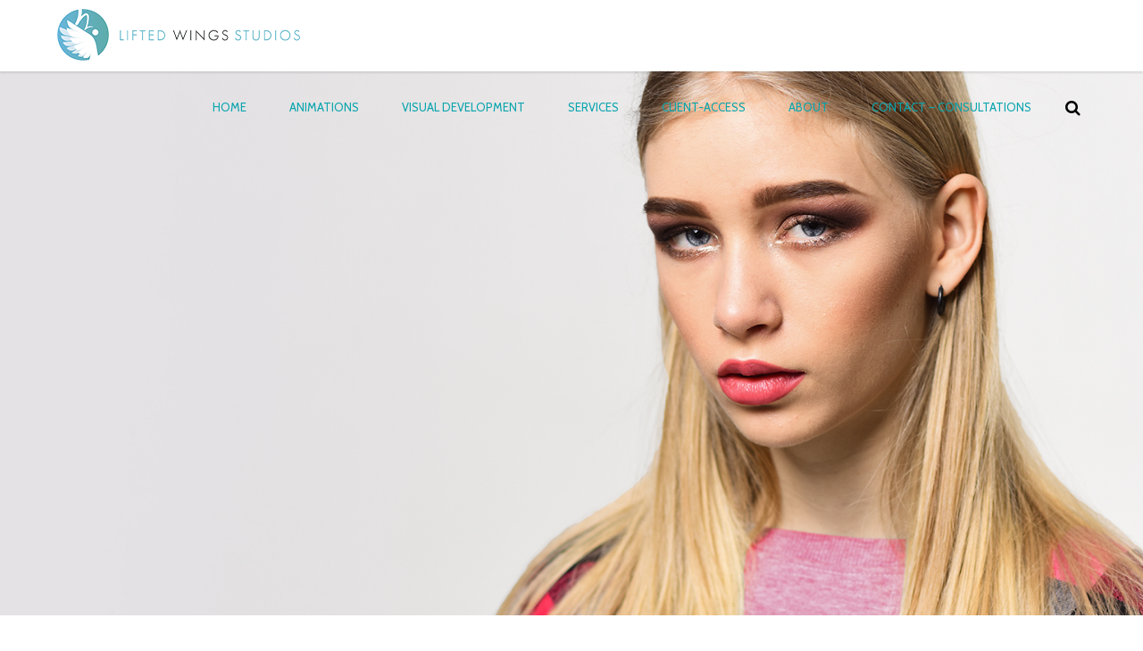

--- FILE ---
content_type: text/html; charset=UTF-8
request_url: https://liftedwingstudios.com/team-member/jean-smith/
body_size: 14217
content:
<!DOCTYPE html>
<html lang="en-US">
	<meta http-equiv="x-ua-compatible" content="IE=edge">
<head>
	
        <meta charset="UTF-8"/>
        <link rel="profile" href="http://gmpg.org/xfn/11"/>
			
	            <meta name="viewport" content="width=device-width,initial-scale=1,user-scalable=yes">
		<title>Jean Smith &#8211; LiftedWings</title>
<meta name='robots' content='max-image-preview:large' />
<link rel='dns-prefetch' href='//fonts.googleapis.com' />
<link rel='dns-prefetch' href='//s.w.org' />
<link rel="alternate" type="application/rss+xml" title="LiftedWings &raquo; Feed" href="https://liftedwingstudios.com/feed/" />
<link rel="alternate" type="application/rss+xml" title="LiftedWings &raquo; Comments Feed" href="https://liftedwingstudios.com/comments/feed/" />
<link rel="alternate" type="application/rss+xml" title="LiftedWings &raquo; Jean Smith Comments Feed" href="https://liftedwingstudios.com/team-member/jean-smith/feed/" />
		<script type="text/javascript">
			window._wpemojiSettings = {"baseUrl":"https:\/\/s.w.org\/images\/core\/emoji\/13.0.1\/72x72\/","ext":".png","svgUrl":"https:\/\/s.w.org\/images\/core\/emoji\/13.0.1\/svg\/","svgExt":".svg","source":{"concatemoji":"https:\/\/liftedwingstudios.com\/wp-includes\/js\/wp-emoji-release.min.js?ver=5.7.14"}};
			!function(e,a,t){var n,r,o,i=a.createElement("canvas"),p=i.getContext&&i.getContext("2d");function s(e,t){var a=String.fromCharCode;p.clearRect(0,0,i.width,i.height),p.fillText(a.apply(this,e),0,0);e=i.toDataURL();return p.clearRect(0,0,i.width,i.height),p.fillText(a.apply(this,t),0,0),e===i.toDataURL()}function c(e){var t=a.createElement("script");t.src=e,t.defer=t.type="text/javascript",a.getElementsByTagName("head")[0].appendChild(t)}for(o=Array("flag","emoji"),t.supports={everything:!0,everythingExceptFlag:!0},r=0;r<o.length;r++)t.supports[o[r]]=function(e){if(!p||!p.fillText)return!1;switch(p.textBaseline="top",p.font="600 32px Arial",e){case"flag":return s([127987,65039,8205,9895,65039],[127987,65039,8203,9895,65039])?!1:!s([55356,56826,55356,56819],[55356,56826,8203,55356,56819])&&!s([55356,57332,56128,56423,56128,56418,56128,56421,56128,56430,56128,56423,56128,56447],[55356,57332,8203,56128,56423,8203,56128,56418,8203,56128,56421,8203,56128,56430,8203,56128,56423,8203,56128,56447]);case"emoji":return!s([55357,56424,8205,55356,57212],[55357,56424,8203,55356,57212])}return!1}(o[r]),t.supports.everything=t.supports.everything&&t.supports[o[r]],"flag"!==o[r]&&(t.supports.everythingExceptFlag=t.supports.everythingExceptFlag&&t.supports[o[r]]);t.supports.everythingExceptFlag=t.supports.everythingExceptFlag&&!t.supports.flag,t.DOMReady=!1,t.readyCallback=function(){t.DOMReady=!0},t.supports.everything||(n=function(){t.readyCallback()},a.addEventListener?(a.addEventListener("DOMContentLoaded",n,!1),e.addEventListener("load",n,!1)):(e.attachEvent("onload",n),a.attachEvent("onreadystatechange",function(){"complete"===a.readyState&&t.readyCallback()})),(n=t.source||{}).concatemoji?c(n.concatemoji):n.wpemoji&&n.twemoji&&(c(n.twemoji),c(n.wpemoji)))}(window,document,window._wpemojiSettings);
		</script>
		<style type="text/css">
img.wp-smiley,
img.emoji {
	display: inline !important;
	border: none !important;
	box-shadow: none !important;
	height: 1em !important;
	width: 1em !important;
	margin: 0 .07em !important;
	vertical-align: -0.1em !important;
	background: none !important;
	padding: 0 !important;
}
</style>
	<link rel='stylesheet' id='wp-block-library-css'  href='https://liftedwingstudios.com/wp-includes/css/dist/block-library/style.min.css?ver=5.7.14' type='text/css' media='all' />
<link rel='stylesheet' id='wc-block-vendors-style-css'  href='https://liftedwingstudios.com/wp-content/plugins/woocommerce/packages/woocommerce-blocks/build/vendors-style.css?ver=4.9.1' type='text/css' media='all' />
<link rel='stylesheet' id='wc-block-style-css'  href='https://liftedwingstudios.com/wp-content/plugins/woocommerce/packages/woocommerce-blocks/build/style.css?ver=4.9.1' type='text/css' media='all' />
<link rel='stylesheet' id='contact-form-7-css'  href='https://liftedwingstudios.com/wp-content/plugins/contact-form-7/includes/css/styles.css?ver=5.4.1' type='text/css' media='all' />
<link rel='stylesheet' id='rs-plugin-settings-css'  href='https://liftedwingstudios.com/wp-content/plugins/revslider/public/assets/css/rs6.css?ver=6.2.23' type='text/css' media='all' />
<style id='rs-plugin-settings-inline-css' type='text/css'>
#rs-demo-id {}
</style>
<style id='woocommerce-inline-inline-css' type='text/css'>
.woocommerce form .form-row .required { visibility: visible; }
</style>
<link rel='stylesheet' id='passster-public-css'  href='https://liftedwingstudios.com/wp-content/plugins/content-protector-premium/assets/public/passster-public.min.css?ver=3.5.5.5' type='text/css' media='all' />
<link rel='stylesheet' id='wppopups-base-css'  href='https://liftedwingstudios.com/wp-content/plugins/wp-popups-lite/src/assets/css/wppopups-base.css?ver=2.1.4.5' type='text/css' media='all' />
<link rel='stylesheet' id='aoki-qodef-default-style-css'  href='https://liftedwingstudios.com/wp-content/themes/aoki/style.css?ver=5.7.14' type='text/css' media='all' />
<link rel='stylesheet' id='aoki-qodef-child-style-css'  href='https://liftedwingstudios.com/wp-content/themes/aoki-child/style.css?ver=5.7.14' type='text/css' media='all' />
<link rel='stylesheet' id='aoki-qodef-modules-css'  href='https://liftedwingstudios.com/wp-content/themes/aoki/assets/css/modules.min.css?ver=5.7.14' type='text/css' media='all' />
<link rel='stylesheet' id='qodef_font_awesome-css'  href='https://liftedwingstudios.com/wp-content/themes/aoki/assets/css/font-awesome/css/font-awesome.min.css?ver=5.7.14' type='text/css' media='all' />
<link rel='stylesheet' id='qodef_font_elegant-css'  href='https://liftedwingstudios.com/wp-content/themes/aoki/assets/css/elegant-icons/style.min.css?ver=5.7.14' type='text/css' media='all' />
<link rel='stylesheet' id='qodef_ion_icons-css'  href='https://liftedwingstudios.com/wp-content/themes/aoki/assets/css/ion-icons/css/ionicons.min.css?ver=5.7.14' type='text/css' media='all' />
<link rel='stylesheet' id='qodef_linea_icons-css'  href='https://liftedwingstudios.com/wp-content/themes/aoki/assets/css/linea-icons/style.css?ver=5.7.14' type='text/css' media='all' />
<link rel='stylesheet' id='qodef_linear_icons-css'  href='https://liftedwingstudios.com/wp-content/themes/aoki/assets/css/linear-icons/style.css?ver=5.7.14' type='text/css' media='all' />
<link rel='stylesheet' id='qodef_simple_line_icons-css'  href='https://liftedwingstudios.com/wp-content/themes/aoki/assets/css/simple-line-icons/simple-line-icons.css?ver=5.7.14' type='text/css' media='all' />
<link rel='stylesheet' id='qodef_dripicons-css'  href='https://liftedwingstudios.com/wp-content/themes/aoki/assets/css/dripicons/dripicons.css?ver=5.7.14' type='text/css' media='all' />
<link rel='stylesheet' id='mediaelement-css'  href='https://liftedwingstudios.com/wp-includes/js/mediaelement/mediaelementplayer-legacy.min.css?ver=4.2.16' type='text/css' media='all' />
<link rel='stylesheet' id='wp-mediaelement-css'  href='https://liftedwingstudios.com/wp-includes/js/mediaelement/wp-mediaelement.min.css?ver=5.7.14' type='text/css' media='all' />
<link rel='stylesheet' id='aoki-qodef-woo-css'  href='https://liftedwingstudios.com/wp-content/themes/aoki/assets/css/woocommerce.min.css?ver=5.7.14' type='text/css' media='all' />
<style id='aoki-qodef-woo-inline-css' type='text/css'>
/* generated in /var/www/html/wp-content/themes/aoki/framework/admin/options/general/map.php aoki_qodef_page_general_style function */
.postid-2087.qodef-boxed .qodef-wrapper { background-attachment: fixed;}

/* generated in /var/www/html/wp-content/themes/aoki/framework/modules/header/helper-functions.php aoki_qodef_header_area_style function */
.postid-2087 .qodef-page-header .qodef-menu-area { background-color: rgba(173, 173, 173, 0);}

/* generated in /var/www/html/wp-content/themes/aoki/functions.php aoki_qodef_content_padding_top function */
.postid-2087 .qodef-content .qodef-content-inner > .qodef-container > .qodef-container-inner, .postid-2087 .qodef-content .qodef-content-inner > .qodef-full-width > .qodef-full-width-inner { padding-top: 0px;}


</style>
<link rel='stylesheet' id='aoki-odef-woo-responsive-css'  href='https://liftedwingstudios.com/wp-content/themes/aoki/assets/css/woocommerce-responsive.min.css?ver=5.7.14' type='text/css' media='all' />
<link rel='stylesheet' id='aoki-qodef-style-dynamic-css'  href='https://liftedwingstudios.com/wp-content/themes/aoki/assets/css/style_dynamic.css?ver=1624988671' type='text/css' media='all' />
<link rel='stylesheet' id='aoki-qodef-modules-responsive-css'  href='https://liftedwingstudios.com/wp-content/themes/aoki/assets/css/modules-responsive.min.css?ver=5.7.14' type='text/css' media='all' />
<link rel='stylesheet' id='aoki-qodef-style-dynamic-responsive-css'  href='https://liftedwingstudios.com/wp-content/themes/aoki/assets/css/style_dynamic_responsive.css?ver=1624988671' type='text/css' media='all' />
<link rel='stylesheet' id='aoki-qodef-google-fonts-css'  href='https://fonts.googleapis.com/css?family=Montserrat%3A200%2C300%2C400%2C500%2C600%2C700%2C800%2C900&#038;subset=latin-ext&#038;ver=1.0.0' type='text/css' media='all' />
<link rel='stylesheet' id='select2-css'  href='https://liftedwingstudios.com/wp-content/plugins/woocommerce/assets/css/select2.css?ver=5.3.3' type='text/css' media='all' />
<link rel='stylesheet' id='aoki-core-dashboard-style-css'  href='https://liftedwingstudios.com/wp-content/plugins/select-core/core-dashboard/assets/css/core-dashboard.min.css?ver=5.7.14' type='text/css' media='all' />
<link rel='stylesheet' id='js_composer_front-css'  href='https://liftedwingstudios.com/wp-content/plugins/js_composer/assets/css/js_composer.min.css?ver=6.4.1' type='text/css' media='all' />
<script type='text/javascript' src='https://liftedwingstudios.com/wp-includes/js/jquery/jquery.min.js?ver=3.5.1' id='jquery-core-js'></script>
<script type='text/javascript' src='https://liftedwingstudios.com/wp-includes/js/jquery/jquery-migrate.min.js?ver=3.3.2' id='jquery-migrate-js'></script>
<script type='text/javascript' src='https://liftedwingstudios.com/wp-content/plugins/revslider/public/assets/js/rbtools.min.js?ver=6.2.23' id='tp-tools-js'></script>
<script type='text/javascript' src='https://liftedwingstudios.com/wp-content/plugins/revslider/public/assets/js/rs6.min.js?ver=6.2.23' id='revmin-js'></script>
<script type='text/javascript' id='snazzymaps-js-js-extra'>
/* <![CDATA[ */
var SnazzyDataForSnazzyMaps = [];
SnazzyDataForSnazzyMaps={"id":151,"name":"Ultra Light with Labels","description":"Light Rust","url":"https:\/\/snazzymaps.com\/style\/151\/ultra-light-with-labels","imageUrl":"https:\/\/snazzy-maps-cdn.azureedge.net\/assets\/151-ultra-light-with-labels.png?v=20170626083737","json":"[{\"featureType\":\"water\",\"elementType\":\"geometry\",\"stylers\":[{\"color\":\"#e9e9e9\"},{\"lightness\":17}]},{\"featureType\":\"landscape\",\"elementType\":\"geometry\",\"stylers\":[{\"color\":\"#f5f5f5\"},{\"lightness\":20}]},{\"featureType\":\"road.highway\",\"elementType\":\"geometry.fill\",\"stylers\":[{\"color\":\"#ffffff\"},{\"lightness\":17}]},{\"featureType\":\"road.highway\",\"elementType\":\"geometry.stroke\",\"stylers\":[{\"color\":\"#ffffff\"},{\"lightness\":29},{\"weight\":0.2}]},{\"featureType\":\"road.arterial\",\"elementType\":\"geometry\",\"stylers\":[{\"color\":\"#ffffff\"},{\"lightness\":18}]},{\"featureType\":\"road.local\",\"elementType\":\"geometry\",\"stylers\":[{\"color\":\"#ffffff\"},{\"lightness\":16}]},{\"featureType\":\"poi\",\"elementType\":\"geometry\",\"stylers\":[{\"color\":\"#f5f5f5\"},{\"lightness\":21}]},{\"featureType\":\"poi.park\",\"elementType\":\"geometry\",\"stylers\":[{\"color\":\"#dedede\"},{\"lightness\":21}]},{\"elementType\":\"labels.text.stroke\",\"stylers\":[{\"visibility\":\"on\"},{\"color\":\"#ffffff\"},{\"lightness\":16}]},{\"elementType\":\"labels.text.fill\",\"stylers\":[{\"saturation\":36},{\"color\":\"#333333\"},{\"lightness\":40}]},{\"elementType\":\"labels.icon\",\"stylers\":[{\"visibility\":\"off\"}]},{\"featureType\":\"transit\",\"elementType\":\"geometry\",\"stylers\":[{\"color\":\"#f2f2f2\"},{\"lightness\":19}]},{\"featureType\":\"administrative\",\"elementType\":\"geometry.fill\",\"stylers\":[{\"color\":\"#fefefe\"},{\"lightness\":20}]},{\"featureType\":\"administrative\",\"elementType\":\"geometry.stroke\",\"stylers\":[{\"color\":\"#fefefe\"},{\"lightness\":17},{\"weight\":1.2}]}]","views":1373229,"favorites":4088,"createdBy":{"name":"Anonymous","url":null},"createdOn":"2014-11-04T03:01:33.197","tags":["greyscale","light"],"colors":["gray","white"]};
/* ]]> */
</script>
<script type='text/javascript' src='https://liftedwingstudios.com/wp-content/plugins/snazzy-maps/snazzymaps.js?ver=1.4.0' id='snazzymaps-js-js'></script>
<script type='text/javascript' src='https://liftedwingstudios.com/wp-content/plugins/woocommerce/assets/js/jquery-blockui/jquery.blockUI.min.js?ver=2.70' id='jquery-blockui-js'></script>
<script type='text/javascript' id='wc-add-to-cart-js-extra'>
/* <![CDATA[ */
var wc_add_to_cart_params = {"ajax_url":"\/wp-admin\/admin-ajax.php","wc_ajax_url":"\/?wc-ajax=%%endpoint%%","i18n_view_cart":"View cart","cart_url":"https:\/\/liftedwingstudios.com\/cart\/","is_cart":"","cart_redirect_after_add":"no"};
/* ]]> */
</script>
<script type='text/javascript' src='https://liftedwingstudios.com/wp-content/plugins/woocommerce/assets/js/frontend/add-to-cart.min.js?ver=5.3.3' id='wc-add-to-cart-js'></script>
<script type='text/javascript' src='https://liftedwingstudios.com/wp-content/plugins/content-protector-premium/assets/public/cookie.js?ver=5.7.14' id='passster-cookie-js'></script>
<script type='text/javascript' src='https://liftedwingstudios.com/wp-content/plugins/content-protector-premium/assets/public/captcha.js?ver=5.7.14' id='passster-captcha-js'></script>
<script type='text/javascript' id='passster-public-js-extra'>
/* <![CDATA[ */
var ps_ajax = {"ajax_url":"https:\/\/liftedwingstudios.com\/wp-admin\/admin-ajax.php","days":"2","use_cookie":"on","no_ajax":"on","nonce":"35f3b7e453","hash_nonce":"e2d9ca05e2","logout_nonce":"ed44fb3c1e","post_id":"2087","captcha_error":"Sorry, your captcha solution was wrong.","recaptcha_key":"","shortcodes":{"[passster-logout]":"<button id=\"ps-logout\">Logout<\/button>"},"link_pass":"","permalink":"https:\/\/liftedwingstudios.com\/team-member\/jean-smith\/"};
/* ]]> */
</script>
<script type='text/javascript' src='https://liftedwingstudios.com/wp-content/plugins/content-protector-premium/assets/public/passster-public.min.js?ver=3.5.5.5' id='passster-public-js'></script>
<script type='text/javascript' src='https://liftedwingstudios.com/wp-content/plugins/js_composer/assets/js/vendors/woocommerce-add-to-cart.js?ver=6.4.1' id='vc_woocommerce-add-to-cart-js-js'></script>
<link rel="https://api.w.org/" href="https://liftedwingstudios.com/wp-json/" /><link rel="EditURI" type="application/rsd+xml" title="RSD" href="https://liftedwingstudios.com/xmlrpc.php?rsd" />
<link rel="wlwmanifest" type="application/wlwmanifest+xml" href="https://liftedwingstudios.com/wp-includes/wlwmanifest.xml" /> 
<meta name="generator" content="WordPress 5.7.14" />
<meta name="generator" content="WooCommerce 5.3.3" />
<link rel="canonical" href="https://liftedwingstudios.com/team-member/jean-smith/" />
<link rel='shortlink' href='https://liftedwingstudios.com/?p=2087' />
<link rel="alternate" type="application/json+oembed" href="https://liftedwingstudios.com/wp-json/oembed/1.0/embed?url=https%3A%2F%2Fliftedwingstudios.com%2Fteam-member%2Fjean-smith%2F" />
<link rel="alternate" type="text/xml+oembed" href="https://liftedwingstudios.com/wp-json/oembed/1.0/embed?url=https%3A%2F%2Fliftedwingstudios.com%2Fteam-member%2Fjean-smith%2F&#038;format=xml" />

<script type="text/javascript" src='//liftedwingstudios.com/wp-content/uploads/custom-css-js/4970.js?v=1313'></script>

<script type="text/javascript" src='//liftedwingstudios.com/wp-content/uploads/custom-css-js/4610.js?v=5464'></script>

<link rel='stylesheet' id='4604-css' href='//liftedwingstudios.com/wp-content/uploads/custom-css-js/4604.css?v=518' type="text/css" media='all' />
		<style>
		.passster-form {
			background: #F9F9F9;
			padding: 30px;
			margin: 0px;
		}
		.passster-form h4 {
			font-size: 20px;
			font-weight: 700;
			color: #6804cc;
		}
		.passster-form p {
			font-size: 14px;
			font-weight: 400;
			color: #000000;
		}
		.passster-submit, .passster-submit-recaptcha, .passster-submit-captcha {
			color: #FFFFFF !important;
			background: #6804cc !important;
		}
		.passster-submit:hover, .passster-submit-recaptcha:hover, .passster-submit-captcha:hover {
			color: #FFFFFF !important;
			background: #2e0557 !important;
		}                
		</style>
			<noscript><style>.woocommerce-product-gallery{ opacity: 1 !important; }</style></noscript>
	<meta name="generator" content="Powered by WPBakery Page Builder - drag and drop page builder for WordPress."/>
<meta name="generator" content="Powered by Slider Revolution 6.2.23 - responsive, Mobile-Friendly Slider Plugin for WordPress with comfortable drag and drop interface." />
<style type="text/css" id="spu-css-5289" class="spu-css">		#spu-bg-5289 {
			background-color: rgba(205, 205, 205, 0.33);
		}

		#spu-5289 .spu-close {
			font-size: 40px;
			color: rgb(255, 255, 255);
			text-shadow: 0 1px 0#000;
		}

		#spu-5289 .spu-close:hover {
			color: #000;
		}

		#spu-5289 {
			background-color: rgb(0, 0, 0);
			max-width: 400px;
			border-radius: 0px;
			
					height: auto;
					box-shadow:  0px 0px 0px 0px #ccc;
				}

		#spu-5289 .spu-container {
					border: 5px solid;
			border-color: rgb(255, 255, 255);
			border-radius: 0px;
			margin: 14px;
					padding: 50px;
			height: calc(100% - 28px);
		}
								</style>
		<link rel="icon" href="https://liftedwingstudios.com/wp-content/uploads/2021/05/cropped-logo-site-32x32.png" sizes="32x32" />
<link rel="icon" href="https://liftedwingstudios.com/wp-content/uploads/2021/05/cropped-logo-site-192x192.png" sizes="192x192" />
<link rel="apple-touch-icon" href="https://liftedwingstudios.com/wp-content/uploads/2021/05/cropped-logo-site-180x180.png" />
<meta name="msapplication-TileImage" content="https://liftedwingstudios.com/wp-content/uploads/2021/05/cropped-logo-site-270x270.png" />
<script type="text/javascript">function setREVStartSize(e){
			//window.requestAnimationFrame(function() {				 
				window.RSIW = window.RSIW===undefined ? window.innerWidth : window.RSIW;	
				window.RSIH = window.RSIH===undefined ? window.innerHeight : window.RSIH;	
				try {								
					var pw = document.getElementById(e.c).parentNode.offsetWidth,
						newh;
					pw = pw===0 || isNaN(pw) ? window.RSIW : pw;
					e.tabw = e.tabw===undefined ? 0 : parseInt(e.tabw);
					e.thumbw = e.thumbw===undefined ? 0 : parseInt(e.thumbw);
					e.tabh = e.tabh===undefined ? 0 : parseInt(e.tabh);
					e.thumbh = e.thumbh===undefined ? 0 : parseInt(e.thumbh);
					e.tabhide = e.tabhide===undefined ? 0 : parseInt(e.tabhide);
					e.thumbhide = e.thumbhide===undefined ? 0 : parseInt(e.thumbhide);
					e.mh = e.mh===undefined || e.mh=="" || e.mh==="auto" ? 0 : parseInt(e.mh,0);		
					if(e.layout==="fullscreen" || e.l==="fullscreen") 						
						newh = Math.max(e.mh,window.RSIH);					
					else{					
						e.gw = Array.isArray(e.gw) ? e.gw : [e.gw];
						for (var i in e.rl) if (e.gw[i]===undefined || e.gw[i]===0) e.gw[i] = e.gw[i-1];					
						e.gh = e.el===undefined || e.el==="" || (Array.isArray(e.el) && e.el.length==0)? e.gh : e.el;
						e.gh = Array.isArray(e.gh) ? e.gh : [e.gh];
						for (var i in e.rl) if (e.gh[i]===undefined || e.gh[i]===0) e.gh[i] = e.gh[i-1];
											
						var nl = new Array(e.rl.length),
							ix = 0,						
							sl;					
						e.tabw = e.tabhide>=pw ? 0 : e.tabw;
						e.thumbw = e.thumbhide>=pw ? 0 : e.thumbw;
						e.tabh = e.tabhide>=pw ? 0 : e.tabh;
						e.thumbh = e.thumbhide>=pw ? 0 : e.thumbh;					
						for (var i in e.rl) nl[i] = e.rl[i]<window.RSIW ? 0 : e.rl[i];
						sl = nl[0];									
						for (var i in nl) if (sl>nl[i] && nl[i]>0) { sl = nl[i]; ix=i;}															
						var m = pw>(e.gw[ix]+e.tabw+e.thumbw) ? 1 : (pw-(e.tabw+e.thumbw)) / (e.gw[ix]);					
						newh =  (e.gh[ix] * m) + (e.tabh + e.thumbh);
					}				
					if(window.rs_init_css===undefined) window.rs_init_css = document.head.appendChild(document.createElement("style"));					
					document.getElementById(e.c).height = newh+"px";
					window.rs_init_css.innerHTML += "#"+e.c+"_wrapper { height: "+newh+"px }";				
				} catch(e){
					console.log("Failure at Presize of Slider:" + e)
				}					   
			//});
		  };</script>
<style type="text/css" data-type="vc_shortcodes-custom-css">.vc_custom_1508412252841{padding-top: 0px !important;padding-bottom: 0px !important;}</style><noscript><style> .wpb_animate_when_almost_visible { opacity: 1; }</style></noscript></head>
<body class="team-member-template-default single single-team-member postid-2087 theme-aoki qode-core-1.2.1 woocommerce-no-js aoki child-child-ver-1.0.1 aoki-ver-1.6.1 qodef-grid-1300 qodef-sticky-header-on-scroll-down-up qodef-dropdown-animate-height qodef-header-standard qodef-menu-area-shadow-disable qodef-menu-area-in-grid-shadow-disable qodef-menu-area-border-disable qodef-menu-area-in-grid-border-disable qodef-logo-area-border-disable qodef-logo-area-in-grid-border-disable qodef-header-vertical-shadow-disable qodef-header-vertical-border-disable qodef-side-menu-slide-from-right qodef-woocommerce-columns-3 qodef-woo-normal-space qodef-woo-pl-info-below-image qodef-woo-single-thumb-below-image qodef-woo-single-has-pretty-photo qodef-default-mobile-header qodef-sticky-up-mobile-header qodef-fullscreen-search qodef-search-fade wpb-js-composer js-comp-ver-6.4.1 vc_responsive" itemscope itemtype="http://schema.org/WebPage">
	<section class="qodef-side-menu">
    <div class="qodef-close-side-menu-holder">
        <a class="qodef-close-side-menu" href="#" target="_self">
            <span aria-hidden="true" class="qodef-icon-font-elegant icon_close " ></span>        </a>
    </div>
    <div class="qodef-side-area-holders">
        <div class="qodef-side-menu-top">
            <div id="media_image-8" class="widget qodef-sidearea widget_media_image"><img width="173" height="44" src="https://liftedwingstudios.com/wp-content/uploads/2017/11/logo-img-1.png" class="image wp-image-3637  attachment-full size-full" alt="a" loading="lazy" style="max-width: 100%; height: auto;" /></div><div class="widget qodef-blog-list-widget"><div class="qodef-widget-title-holder"><h3 class="qodef-widget-title">Latest Posts:</h3></div><div class="qodef-blog-list-holder qodef-bl-simple qodef-bl-one-column qodef-small-space qodef-bl-pag-no-pagination  "  data-type=simple data-number-of-posts=3 data-number-of-columns=1 data-space-between-items=small data-enable-box-shadow=yes data-category=art-crafts data-orderby=date data-order=DESC data-image-size=thumbnail data-title-tag=h5 data-enable-excerpt=no data-excerpt-length=40 data-post-info-section=yes data-post-info-image=yes data-post-info-author=no data-post-info-date=yes data-post-info-category=yes data-post-info-comments=no data-post-info-like=no data-post-info-share=no data-pagination-type=no-pagination data-max-num-pages=0 data-next-page=2>
	<div class="qodef-bl-wrapper qodef-outer-space">
		<div class="qodef-blog-list">
			<p class="qodef-blog-no-posts">Sorry, no posts matched your criteria.</p>		</div>
	</div>
	</div></div><div id="text-5" class="widget qodef-sidearea widget_text"><div class="qodef-widget-title-holder"><h3 class="qodef-widget-title">Follow Us:</h3></div>			<div class="textwidget"><p>    <span class="qodef-icon-shortcode qodef-circle   qodef-icon-medium" style="margin: -50px 2px 0px 0px;width: 22px;height: 22px;line-height: 22px;background-color: #ffffff" data-hover-background-color="#777777" data-hover-color="#000000" data-color="#000000">
                    <a itemprop="url" class="" href="http://www.facebook.com" target="_blank" rel="noopener">
                    <span aria-hidden="true" class="qodef-icon-font-elegant social_facebook qodef-icon-element" style="color: #000000;font-size:15px" ></span>                    </a>
            </span>
    <span class="qodef-icon-shortcode qodef-circle   qodef-icon-medium" style="margin: -50px 2px 0px 0px;width: 22px;height: 22px;line-height: 22px;background-color: #ffffff" data-hover-background-color="#777777" data-hover-color="#000000" data-color="#000000">
                    <a itemprop="url" class="" href="http://twitter.com" target="_blank" rel="noopener">
                    <span aria-hidden="true" class="qodef-icon-font-elegant social_twitter qodef-icon-element" style="color: #000000;font-size:15px" ></span>                    </a>
            </span>
    <span class="qodef-icon-shortcode qodef-circle   qodef-icon-medium" style="margin: -50px 2px 0px 0px;width: 22px;height: 22px;line-height: 22px;background-color: #ffffff" data-hover-background-color="#777777" data-hover-color="#000000" data-color="#000000">
                    <a itemprop="url" class="" href="http://www.vimeo.com" target="_blank" rel="noopener">
                    <span aria-hidden="true" class="qodef-icon-font-elegant social_vimeo qodef-icon-element" style="color: #000000;font-size:15px" ></span>                    </a>
            </span>
    <span class="qodef-icon-shortcode qodef-circle   " style="margin: -50px 0px 0px 0px;width: 22px;height: 22px;line-height: 22px;background-color: #ffffff" data-hover-background-color="#777777" data-hover-color="#000000" data-color="#000000">
                    <a itemprop="url" class="" href="http://www.blogger.com" target="_blank" rel="noopener">
                    <span aria-hidden="true" class="qodef-icon-font-elegant social_blogger qodef-icon-element" style="color: #000000;font-size:15px" ></span>                    </a>
            </span>
</p>
</div>
		</div>        </div>
            </div>
</section>
    <div class="qodef-wrapper">
        <div class="qodef-wrapper-inner">
            <div class="qodef-fullscreen-search-holder">
	<a class="qodef-fullscreen-search-close" href="javascript:void(0)">
		<span aria-hidden="true" class="qodef-icon-font-elegant icon_close " ></span>	</a>
	<div class="qodef-fullscreen-search-table">
		<div class="qodef-fullscreen-search-cell">
			<div class="qodef-fullscreen-search-inner">
				<form action="https://liftedwingstudios.com/" class="qodef-fullscreen-search-form" method="get">
					<div class="qodef-form-holder">
						<div class="qodef-form-holder-inner">
							<div class="qodef-field-holder">
								<input type="text" placeholder="Search..." name="s" class="qodef-search-field" autocomplete="off"/>
							</div>
							<button type="submit" class="qodef-search-submit"><i class="qodef-icon-font-awesome fa fa-search " ></i></button>
							<div class="qodef-line"></div>
						</div>
					</div>
				</form>
			</div>
		</div>
	</div>
</div>
<header class="qodef-page-header">
		
				
	<div class="qodef-menu-area qodef-menu-right">
				
						
			<div class="qodef-vertical-align-containers">
				<div class="qodef-position-left">
					<div class="qodef-position-left-inner">
						

<div class="qodef-logo-wrapper">
    <a itemprop="url" href="https://liftedwingstudios.com/" style="height: 29px;">
        <img itemprop="image" class="qodef-normal-logo" src="https://liftedwingstudios.com/wp-content/uploads/2021/05/lws-logo.png"  alt="logo"/>
        <img itemprop="image" class="qodef-dark-logo" src="https://liftedwingstudios.com/wp-content/uploads/2021/05/lws-logo.png"  alt="dark logo"/>        <img itemprop="image" class="qodef-light-logo" src="https://liftedwingstudios.com/wp-content/uploads/2021/05/lws-logo.png"  alt="light logo"/>    </a>
</div>

											</div>
				</div>
								<div class="qodef-position-right">
					<div class="qodef-position-right-inner">
													
<nav class="qodef-main-menu qodef-drop-down qodef-default-nav">
    <ul id="menu-main-menu" class="clearfix"><li id="nav-menu-item-4592" class="menu-item menu-item-type-post_type menu-item-object-page menu-item-home  narrow"><a href="https://liftedwingstudios.com/" class=""><span class="item_outer"><span class="item_text">Home</span></span></a></li>
<li id="nav-menu-item-4593" class="menu-item menu-item-type-post_type menu-item-object-page  narrow"><a href="https://liftedwingstudios.com/portfolio/animations/" class=""><span class="item_outer"><span class="item_text">Animations</span></span></a></li>
<li id="nav-menu-item-4594" class="menu-item menu-item-type-custom menu-item-object-custom menu-item-has-children  has_sub narrow"><a href="" class=""><span class="item_outer"><span class="item_text">Visual Development</span><i class="qodef-menu-arrow fa fa-angle-down"></i></span></a>
<div class="second"><div class="inner"><ul>
	<li id="nav-menu-item-4595" class="menu-item menu-item-type-post_type menu-item-object-page "><a href="https://liftedwingstudios.com/designs/" class=""><span class="item_outer"><span class="item_text">Designs</span></span></a></li>
	<li id="nav-menu-item-4602" class="menu-item menu-item-type-post_type menu-item-object-page "><a href="https://liftedwingstudios.com/storyboards/" class=""><span class="item_outer"><span class="item_text">Storyboards</span></span></a></li>
</ul></div></div>
</li>
<li id="nav-menu-item-4597" class="menu-item menu-item-type-post_type menu-item-object-page  narrow"><a href="https://liftedwingstudios.com/our-services/" class=""><span class="item_outer"><span class="item_text">Services</span></span></a></li>
<li id="nav-menu-item-5109" class="menu-item menu-item-type-post_type menu-item-object-page  narrow"><a href="https://liftedwingstudios.com/client-access/" class=""><span class="item_outer"><span class="item_text">client-access</span></span></a></li>
<li id="nav-menu-item-4598" class="menu-item menu-item-type-post_type menu-item-object-page  narrow"><a href="https://liftedwingstudios.com/about-us/" class=""><span class="item_outer"><span class="item_text">About</span></span></a></li>
<li id="nav-menu-item-4599" class="menu-item menu-item-type-post_type menu-item-object-page  narrow"><a href="https://liftedwingstudios.com/contact-us-consultations/" class=""><span class="item_outer"><span class="item_text">Contact &#8211; Consultations</span></span></a></li>
</ul></nav>

														
		<a data-hover-color="#2e2e2e" style="font-size: 18px;color: #000;" class="qodef-search-opener qodef-icon-has-hover" href="javascript:void(0)">
            <span class="qodef-search-opener-wrapper">
                <i class="qodef-icon-font-awesome fa fa-search "></i>	                        </span>
		</a>
						</div>
				</div>
			</div>
			
			</div>
			
		
	
<div class="qodef-sticky-header">
        <div class="qodef-sticky-holder">
                    <div class=" qodef-vertical-align-containers">
                <div class="qodef-position-left">
                    <div class="qodef-position-left-inner">
                        

<div class="qodef-logo-wrapper">
    <a itemprop="url" href="https://liftedwingstudios.com/" style="height: 29px;">
        <img itemprop="image" class="qodef-normal-logo" src="https://liftedwingstudios.com/wp-content/uploads/2021/05/lws-logo.png"  alt="logo"/>
        <img itemprop="image" class="qodef-dark-logo" src="https://liftedwingstudios.com/wp-content/uploads/2021/05/lws-logo.png"  alt="dark logo"/>        <img itemprop="image" class="qodef-light-logo" src="https://liftedwingstudios.com/wp-content/uploads/2021/05/lws-logo.png"  alt="light logo"/>    </a>
</div>

                    </div>
                </div>
                <div class="qodef-position-right">
                    <div class="qodef-position-right-inner">
						
<nav class="qodef-main-menu qodef-drop-down qodef-sticky-nav">
    <ul id="menu-main-menu-1" class="clearfix"><li id="sticky-nav-menu-item-4592" class="menu-item menu-item-type-post_type menu-item-object-page menu-item-home  narrow"><a href="https://liftedwingstudios.com/" class=""><span class="item_outer"><span class="item_text">Home</span><span class="plus"></span></span></a></li>
<li id="sticky-nav-menu-item-4593" class="menu-item menu-item-type-post_type menu-item-object-page  narrow"><a href="https://liftedwingstudios.com/portfolio/animations/" class=""><span class="item_outer"><span class="item_text">Animations</span><span class="plus"></span></span></a></li>
<li id="sticky-nav-menu-item-4594" class="menu-item menu-item-type-custom menu-item-object-custom menu-item-has-children  has_sub narrow"><a href="" class=""><span class="item_outer"><span class="item_text">Visual Development</span><span class="plus"></span><i class="qodef-menu-arrow fa fa-angle-down"></i></span></a>
<div class="second"><div class="inner"><ul>
	<li id="sticky-nav-menu-item-4595" class="menu-item menu-item-type-post_type menu-item-object-page "><a href="https://liftedwingstudios.com/designs/" class=""><span class="item_outer"><span class="item_text">Designs</span><span class="plus"></span></span></a></li>
	<li id="sticky-nav-menu-item-4602" class="menu-item menu-item-type-post_type menu-item-object-page "><a href="https://liftedwingstudios.com/storyboards/" class=""><span class="item_outer"><span class="item_text">Storyboards</span><span class="plus"></span></span></a></li>
</ul></div></div>
</li>
<li id="sticky-nav-menu-item-4597" class="menu-item menu-item-type-post_type menu-item-object-page  narrow"><a href="https://liftedwingstudios.com/our-services/" class=""><span class="item_outer"><span class="item_text">Services</span><span class="plus"></span></span></a></li>
<li id="sticky-nav-menu-item-5109" class="menu-item menu-item-type-post_type menu-item-object-page  narrow"><a href="https://liftedwingstudios.com/client-access/" class=""><span class="item_outer"><span class="item_text">client-access</span><span class="plus"></span></span></a></li>
<li id="sticky-nav-menu-item-4598" class="menu-item menu-item-type-post_type menu-item-object-page  narrow"><a href="https://liftedwingstudios.com/about-us/" class=""><span class="item_outer"><span class="item_text">About</span><span class="plus"></span></span></a></li>
<li id="sticky-nav-menu-item-4599" class="menu-item menu-item-type-post_type menu-item-object-page  narrow"><a href="https://liftedwingstudios.com/contact-us-consultations/" class=""><span class="item_outer"><span class="item_text">Contact &#8211; Consultations</span><span class="plus"></span></span></a></li>
</ul></nav>

						                            		
		<a data-hover-color="#2e2e2e" style="font-size: 18px;color: #000;" class="qodef-search-opener qodef-icon-has-hover" href="javascript:void(0)">
            <span class="qodef-search-opener-wrapper">
                <i class="qodef-icon-font-awesome fa fa-search "></i>	                        </span>
		</a>
			
		<a class="qodef-side-menu-button-opener" href="javascript:void(0)" style="margin: 0px 0px 0px 25px">
			<span class="qodef-side-menu-icon">
				<span class="qodef-dot"></span>
				<span class="qodef-dot"></span>
				<span class="qodef-dot"></span>
				<span class="qodef-dot"></span>
				<span class="qodef-dot"></span>
				<span class="qodef-dot"></span>
				<span class="qodef-dot"></span>
				<span class="qodef-dot"></span>
				<span class="qodef-dot"></span>
        	</span>
		</a>
	                                            </div>
                </div>
            </div>
                </div>
	</div>

	
	</header>

<div class="qodef-team-modal-holder"></div>
<header class="qodef-mobile-header">
		
	<div class="qodef-mobile-header-inner">
		<div class="qodef-mobile-header-holder">
			<div class="qodef-grid">
				<div class="qodef-vertical-align-containers">
					<div class="qodef-vertical-align-containers">
													<div class="qodef-mobile-menu-opener">
								<a href="javascript:void(0)">
									<span class="qodef-mobile-menu-icon">
										<span aria-hidden="true" class="qodef-icon-font-elegant icon_menu " ></span>									</span>
																	</a>
							</div>
												<div class="qodef-position-center">
							<div class="qodef-position-center-inner">
								

<div class="qodef-mobile-logo-wrapper">
    <a itemprop="url" href="https://liftedwingstudios.com/" style="height: 29px">
        <img itemprop="image" src="https://liftedwingstudios.com/wp-content/uploads/2021/05/lws-logo.png"  alt="Mobile Logo"/>
    </a>
</div>

							</div>
						</div>
						<div class="qodef-position-right">
							<div class="qodef-position-right-inner">
															</div>
						</div>
					</div>
				</div>
			</div>
		</div>
		
    <nav class="qodef-mobile-nav" role="navigation" aria-label="Mobile Menu">
        <div class="qodef-grid">
			<ul id="menu-main-menu-2" class=""><li id="mobile-menu-item-4592" class="menu-item menu-item-type-post_type menu-item-object-page menu-item-home "><a href="https://liftedwingstudios.com/" class=""><span>Home</span></a></li>
<li id="mobile-menu-item-4593" class="menu-item menu-item-type-post_type menu-item-object-page "><a href="https://liftedwingstudios.com/portfolio/animations/" class=""><span>Animations</span></a></li>
<li id="mobile-menu-item-4594" class="menu-item menu-item-type-custom menu-item-object-custom menu-item-has-children  has_sub"><a href="" class=""><span>Visual Development</span></a><span class="mobile_arrow"><i class="qodef-sub-arrow fa fa-angle-right"></i><i class="fa fa-angle-down"></i></span>
<ul class="sub_menu">
	<li id="mobile-menu-item-4595" class="menu-item menu-item-type-post_type menu-item-object-page "><a href="https://liftedwingstudios.com/designs/" class=""><span>Designs</span></a></li>
	<li id="mobile-menu-item-4602" class="menu-item menu-item-type-post_type menu-item-object-page "><a href="https://liftedwingstudios.com/storyboards/" class=""><span>Storyboards</span></a></li>
</ul>
</li>
<li id="mobile-menu-item-4597" class="menu-item menu-item-type-post_type menu-item-object-page "><a href="https://liftedwingstudios.com/our-services/" class=""><span>Services</span></a></li>
<li id="mobile-menu-item-5109" class="menu-item menu-item-type-post_type menu-item-object-page "><a href="https://liftedwingstudios.com/client-access/" class=""><span>client-access</span></a></li>
<li id="mobile-menu-item-4598" class="menu-item menu-item-type-post_type menu-item-object-page "><a href="https://liftedwingstudios.com/about-us/" class=""><span>About</span></a></li>
<li id="mobile-menu-item-4599" class="menu-item menu-item-type-post_type menu-item-object-page "><a href="https://liftedwingstudios.com/contact-us-consultations/" class=""><span>Contact &#8211; Consultations</span></a></li>
</ul>        </div>
    </nav>

	</div>
	
	</header>

            <a id='qodef-back-to-top' href='#'>
                <span class="qodef-icon-stack">
                     <i class="qodef-icon-font-awesome fa fa-chevron-up "></i>					<span class="qodef-btt-text-holder">
						<span class="qodef-btt-text">Back To Top</span>
					</span>
                </span>
            </a>
			        
            <div class="qodef-content" style="margin-top: -80px">
                <div class="qodef-content-inner"><div class="qodef-full-width">
	<div class="qodef-full-width-inner clearfix">
					                    <div class="qodef-ts-fwi" style="background-image: url('https://liftedwingstudios.com/wp-content/uploads/2017/10/team-title-img-2.jpg')">

    </div>
				<div class="qodef-team-single-holder qodef-grid">
					<div class="qodef-grid-row">
						<div class="qodef-page-content-holder qodef-grid-col-12">
							<div class="qodef-team-single-outer">
								<div class="qodef-team-single-info-holder">
	<div class="qodef-grid-row">
		<div class="qodef-ts-title qodef-grid-col-4">
            <h6 class="qodef-position">Editor </h6>
            <div class="qodef-section-title-holder  qodef-st-standard qodef-st-title-left qodef-st-normal-space " >
	<div class="qodef-st-inner">
					<h1 class="qodef-st-title" >
				Jean Smith<span class="qodef-st-dot">.</span>			</h1>
		                    <div class="qodef-separator-holder clearfix  qodef-separator-position ">
	<div class="qodef-separator" style="margin-top: 21px;margin-bottom: 11px"></div>
</div>
        			</div>
</div>
		</div>
		<div class="qodef-ts-details-holder qodef-grid-col-8">
            <div class="qodef-team-single-content">
                <div class="vc_row wpb_row vc_row-fluid" ><div class="wpb_column vc_column_container vc_col-sm-12"><div class="vc_column-inner vc_custom_1508412252841"><div class="wpb_wrapper"><div class="vc_empty_space"   style="height: 32px"><span class="vc_empty_space_inner"></span></div><h2 class="qodef-custom-font-holder  qodef-cf-6675  " style="font-family: montserrat;font-size: 30px;line-height: 42px;font-weight: 300;font-style: italic;color: #777777" data-item-class="qodef-cf-6675">
	“Lorem ipsum dolor sit amet, consectetur eres tuo adipiscing elit. In ut ullamcorper leo, eget euismod orcite algo este. Cum sociis natoque penatibus et magnis dis parturient montes”</h2><div class="vc_empty_space"   style="height: 19px"><span class="vc_empty_space_inner"></span></div><div class="qodef-progress-bar ">
    <h3 class="qodef-pb-title-holder" style="color: #000000">
    <span class="qodef-pb-title">Adobe Photoshop</span>
    <span class="qodef-pb-percent-holder">
			<span class="qodef-pb-percent">00</span><span>%</span>
		</span>
</h3>
<div class="qodef-pb-content-holder" style="background-color: #e1e1e1">
    <div data-percentage=69 class="qodef-pb-content" style="background-color: #fe3e6b"></div>
</div>
</div><div class="qodef-progress-bar ">
    <h3 class="qodef-pb-title-holder" style="color: #000000">
    <span class="qodef-pb-title">Adobe Illustrator</span>
    <span class="qodef-pb-percent-holder">
			<span class="qodef-pb-percent">00</span><span>%</span>
		</span>
</h3>
<div class="qodef-pb-content-holder" style="background-color: #e1e1e1">
    <div data-percentage=89 class="qodef-pb-content" style="background-color: #fe3e6b"></div>
</div>
</div><div class="qodef-progress-bar ">
    <h3 class="qodef-pb-title-holder" style="color: #000000">
    <span class="qodef-pb-title">Photo Editor</span>
    <span class="qodef-pb-percent-holder">
			<span class="qodef-pb-percent">00</span><span>%</span>
		</span>
</h3>
<div class="qodef-pb-content-holder" style="background-color: #e1e1e1">
    <div data-percentage=55 class="qodef-pb-content" style="background-color: #fe3e6b"></div>
</div>
</div><div class="qodef-progress-bar ">
    <h3 class="qodef-pb-title-holder" style="color: #000000">
    <span class="qodef-pb-title">PHP, JS programming</span>
    <span class="qodef-pb-percent-holder">
			<span class="qodef-pb-percent">00</span><span>%</span>
		</span>
</h3>
<div class="qodef-pb-content-holder" style="background-color: #e1e1e1">
    <div data-percentage=69 class="qodef-pb-content" style="background-color: #fe3e6b"></div>
</div>
</div><div class="vc_empty_space"   style="height: 10px"><span class="vc_empty_space_inner"></span></div></div></div></div></div>
            </div>
			<div class="qodef-ts-bio-holder qodef-grid-row">
                <div class="qodef-grid-col-6">
                                            <div class="qodef-ts-info-row">
                            <span aria-hidden="true" class="dripicons-calendar qodef-ts-bio-icon"></span>
                            <span class="qodef-ts-bio-info">DOB: April 21, 1992</span>
                        </div>
                                                                <div class="qodef-ts-info-row">
                            <span aria-hidden="true" class="dripicons-graduation qodef-ts-bio-icon"></span>
                            <span class="qodef-ts-bio-info">Education: Digital Art</span>
                        </div>
                                                                <div class="qodef-ts-info-row">
                            <span aria-hidden="true" class="dripicons-store qodef-ts-bio-icon"></span>
                            <span class="qodef-ts-bio-info">Based in: 123 Washington</span>
                        </div>
                                    </div>
                <div class="qodef-grid-col-6">
                                            <div class="qodef-ts-info-row">
                            <span aria-hidden="true" class="dripicons-message qodef-ts-bio-icon"></span>
                            <span itemprop="email" class="qodef-ts-bio-info">info@yoursite.com</span>
                        </div>
                                                                <div class="qodef-ts-info-row">
                            <span aria-hidden="true" class="dripicons-device-mobile qodef-ts-bio-icon"></span>
                            <span class="qodef-ts-bio-info">+(123) 456 -7890</span>
                        </div>
                                                        </div>
			</div>
            <div class="qodef-ts-social">
                <h3 class="qodef-ts-social-title">
                    Follow Me:                </h3>
                    <span class="qodef-icon-shortcode qodef-circle   ">
                    <a class="" href="http://www.facebook.com" target="_blank">
                    <span aria-hidden="true" class="qodef-icon-font-elegant social_facebook qodef-icon-element"></span>                    </a>
            </span>
    <span class="qodef-icon-shortcode qodef-circle   ">
                    <a class="" href="http://www.twitter.com" target="_blank">
                    <span aria-hidden="true" class="qodef-icon-font-elegant social_twitter qodef-icon-element"></span>                    </a>
            </span>
    <span class="qodef-icon-shortcode qodef-circle   ">
                    <a class="" href="http://www.vimeo.com" target="_blank">
                    <span aria-hidden="true" class="qodef-icon-font-elegant social_vimeo qodef-icon-element"></span>                    </a>
            </span>
    <span class="qodef-icon-shortcode qodef-circle   ">
                    <a class="" href="http://www.instagram.com" target="_blank">
                    <span aria-hidden="true" class="qodef-icon-font-elegant social_spotify qodef-icon-element"></span>                    </a>
            </span>
            </div>
		</div>
	</div>
</div>							</div>
						</div>
											</div>
				</div>
						</div>
</div></div> <!-- close div.content_inner -->
	</div>  <!-- close div.content -->
					<footer class="qodef-page-footer">
				<div class="qodef-footer-top-holder">
	<div class="qodef-footer-top-inner qodef-full-width">
		<div class="qodef-grid-row qodef-footer-top-alignment-left">
							<div class="qodef-column-content qodef-grid-col-3">
					<div class="widget qodef-separator-widget"><div class="qodef-separator-holder clearfix  qodef-separator-center qodef-separator-normal">
	<div class="qodef-separator" style="border-color: #000000;border-style: solid;margin-top: -9px"></div>
</div>
</div><div id="media_image-6" class="widget qodef-footer-column-1 widget_media_image"><img width="1154" height="1063" src="https://liftedwingstudios.com/wp-content/uploads/2021/05/logo-site-1.png" class="image wp-image-4898  attachment-full size-full" alt="" loading="lazy" style="max-width: 100%; height: auto;" srcset="https://liftedwingstudios.com/wp-content/uploads/2021/05/logo-site-1.png 1154w, https://liftedwingstudios.com/wp-content/uploads/2021/05/logo-site-1-300x276.png 300w, https://liftedwingstudios.com/wp-content/uploads/2021/05/logo-site-1-1024x943.png 1024w, https://liftedwingstudios.com/wp-content/uploads/2021/05/logo-site-1-768x707.png 768w, https://liftedwingstudios.com/wp-content/uploads/2021/05/logo-site-1-600x553.png 600w" sizes="(max-width: 1154px) 100vw, 1154px" /></div>				</div>
							<div class="qodef-column-content qodef-grid-col-3">
					<div id="custom_html-7" class="widget_text widget qodef-footer-column-2 widget_custom_html"><div class="qodef-widget-title-holder"><h3 class="qodef-widget-title">About Us</h3></div><div class="textwidget custom-html-widget">Uplifting the next generation with stories that entertain and educate</div></div>				</div>
							<div class="qodef-column-content qodef-grid-col-3">
					<div id="nav_menu-2" class="widget qodef-footer-column-3 widget_nav_menu"><div class="qodef-widget-title-holder"><h3 class="qodef-widget-title">Quick Link</h3></div><div class="menu-footer-container"><ul id="menu-footer" class="menu"><li id="menu-item-4830" class="menu-item menu-item-type-post_type menu-item-object-page menu-item-home menu-item-4830"><a href="https://liftedwingstudios.com/">Home</a></li>
<li id="menu-item-4831" class="menu-item menu-item-type-post_type menu-item-object-page menu-item-4831"><a href="https://liftedwingstudios.com/portfolio/animations/">Animations</a></li>
<li id="menu-item-4833" class="menu-item menu-item-type-post_type menu-item-object-page menu-item-4833"><a href="https://liftedwingstudios.com/designs/">Designs</a></li>
<li id="menu-item-4834" class="menu-item menu-item-type-post_type menu-item-object-page menu-item-4834"><a href="https://liftedwingstudios.com/storyboards/">Storyboards</a></li>
<li id="menu-item-4835" class="menu-item menu-item-type-post_type menu-item-object-page menu-item-4835"><a href="https://liftedwingstudios.com/our-services/">Services</a></li>
<li id="menu-item-4836" class="menu-item menu-item-type-post_type menu-item-object-page menu-item-4836"><a href="https://liftedwingstudios.com/about-us/">About</a></li>
<li id="menu-item-4837" class="menu-item menu-item-type-post_type menu-item-object-page menu-item-4837"><a href="https://liftedwingstudios.com/contact-us-consultations/">Contact &#8211; Consultations</a></li>
<li id="menu-item-5115" class="menu-item menu-item-type-post_type menu-item-object-page current_page_parent menu-item-5115"><a href="https://liftedwingstudios.com/blog/">Blog</a></li>
</ul></div></div>				</div>
							<div class="qodef-column-content qodef-grid-col-3">
					<div id="custom_html-3" class="widget_text widget qodef-footer-column-4 widget_custom_html"><div class="qodef-widget-title-holder"><h3 class="qodef-widget-title">Social Media</h3></div><div class="textwidget custom-html-widget">    <span class="qodef-icon-shortcode qodef-circle   qodef-icon-small" style="margin: 0px 5px 0px 0px;width: 36px;height: 36px;line-height: 36px;background-color: #ffffff" data-hover-border-color="#000000" data-hover-background-color="#3b5998" data-hover-color="#ffffff" data-color="#000000">
                    <a itemprop="url" class="" href="https://www.facebook.com/liftedwingstudios" target="_blank" rel="noopener">
                    <span aria-hidden="true" class="qodef-icon-font-elegant social_facebook qodef-icon-element" style="color: #000000;font-size:12px" ></span>                    </a>
            </span>


    <span class="qodef-icon-shortcode qodef-circle   qodef-icon-small" style="margin: 0px 5px 0px 5px;width: 36px;height: 36px;line-height: 36px;background-color: #ffffff" data-hover-border-color="#000000" data-hover-background-color="#fe3e6b" data-hover-color="#ffffff" data-color="#000000">
                    <a itemprop="url" class="" href="https://www.instagram.com/lifted_wings_studios" target="_blank" rel="noopener">
                    <span aria-hidden="true" class="qodef-icon-font-elegant social_instagram qodef-icon-element" style="color: #000000;font-size:12px" ></span>                    </a>
            </span>


</div></div><div id="custom_html-10" class="widget_text widget qodef-footer-column-4 widget_custom_html"><div class="textwidget custom-html-widget">© Lifted Wings Studios LLC . All rights reserved.</div></div>				</div>
					</div>
	</div>
</div>			</footer>
			</div> <!-- close div.qodef-wrapper-inner  -->
</div> <!-- close div.qodef-wrapper -->

<!--Start of Tawk.to Script (0.7.2)-->
<script id="tawk-script" type="text/javascript">
var Tawk_API = Tawk_API || {};
var Tawk_LoadStart=new Date();
(function(){
	var s1 = document.createElement( 'script' ),s0=document.getElementsByTagName( 'script' )[0];
	s1.async = true;
	s1.src = 'https://embed.tawk.to/60dab1d865b7290ac6386cca/1f9b4dea7';
	s1.charset = 'UTF-8';
	s1.setAttribute( 'crossorigin','*' );
	s0.parentNode.insertBefore( s1, s0 );
})();
</script>
<!--End of Tawk.to Script (0.7.2)-->
<div class="wppopups-whole" style="display: none"><div class="spu-bg " id="spu-bg-5289"></div><div class="spu-box spu-animation-fade spu-theme-elegant spu-position-centered" id="spu-5289" data-id="5289" data-parent="0" data-settings="{&quot;position&quot;:{&quot;position&quot;:&quot;centered&quot;},&quot;animation&quot;:{&quot;animation&quot;:&quot;fade&quot;},&quot;colors&quot;:{&quot;show_overlay&quot;:&quot;yes-color&quot;,&quot;overlay_color&quot;:&quot;rgba(205, 205, 205, 0.33)&quot;,&quot;overlay_blur&quot;:&quot;2&quot;,&quot;bg_color&quot;:&quot;rgb(0, 0, 0)&quot;,&quot;bg_img&quot;:&quot;&quot;,&quot;bg_img_repeat&quot;:&quot;no-repeat&quot;,&quot;bg_img_size&quot;:&quot;cover&quot;},&quot;close&quot;:{&quot;close_color&quot;:&quot;rgb(255, 255, 255)&quot;,&quot;close_hover_color&quot;:&quot;#000&quot;,&quot;close_shadow_color&quot;:&quot;#000&quot;,&quot;close_size&quot;:&quot;40&quot;,&quot;close_position&quot;:&quot;top_right&quot;},&quot;popup_box&quot;:{&quot;width&quot;:&quot;400px&quot;,&quot;padding&quot;:&quot;50&quot;,&quot;radius&quot;:&quot;0&quot;,&quot;auto_height&quot;:&quot;yes&quot;,&quot;height&quot;:&quot;430px&quot;},&quot;border&quot;:{&quot;border_type&quot;:&quot;solid&quot;,&quot;border_color&quot;:&quot;rgb(255, 255, 255)&quot;,&quot;border_width&quot;:&quot;5&quot;,&quot;border_radius&quot;:&quot;0&quot;,&quot;border_margin&quot;:&quot;14&quot;},&quot;shadow&quot;:{&quot;shadow_color&quot;:&quot;#ccc&quot;,&quot;shadow_type&quot;:&quot;outset&quot;,&quot;shadow_x_offset&quot;:&quot;0&quot;,&quot;shadow_y_offset&quot;:&quot;0&quot;,&quot;shadow_blur&quot;:&quot;0&quot;,&quot;shadow_spread&quot;:&quot;0&quot;},&quot;css&quot;:{&quot;custom_css&quot;:&quot;&quot;},&quot;id&quot;:&quot;5289&quot;,&quot;field_id&quot;:1,&quot;rules&quot;:{&quot;group_0&quot;:{&quot;rule_0&quot;:{&quot;rule&quot;:&quot;page_type&quot;,&quot;operator&quot;:&quot;==&quot;,&quot;value&quot;:&quot;all_pages&quot;}}},&quot;global_rules&quot;:{&quot;group_0&quot;:{&quot;rule_0&quot;:{&quot;rule&quot;:&quot;page_type&quot;,&quot;operator&quot;:&quot;==&quot;,&quot;value&quot;:&quot;all_pages&quot;}}},&quot;settings&quot;:{&quot;popup_title&quot;:&quot;karmjeet - Consultations&quot;,&quot;popup_desc&quot;:&quot;&quot;,&quot;test_mode&quot;:&quot;1&quot;,&quot;powered_link&quot;:&quot;0&quot;,&quot;popup_class&quot;:&quot;&quot;,&quot;popup_hidden_class&quot;:&quot;spu-theme-elegant&quot;,&quot;auto_hide&quot;:&quot;1&quot;,&quot;close_on_conversion&quot;:&quot;0&quot;,&quot;conversion_cookie_name&quot;:&quot;spu_conversion_4614&quot;,&quot;conversion_cookie_duration&quot;:&quot;1000&quot;,&quot;conversion_cookie_type&quot;:&quot;d&quot;,&quot;closing_cookie_name&quot;:&quot;spu_closing_4614&quot;,&quot;closing_cookie_duration&quot;:&quot;100&quot;,&quot;closing_cookie_type&quot;:&quot;d&quot;},&quot;triggers&quot;:{&quot;trigger_0&quot;:{&quot;trigger&quot;:&quot;seconds&quot;,&quot;value&quot;:&quot;3&quot;},&quot;trigger_1&quot;:{&quot;trigger&quot;:&quot;percentage&quot;,&quot;value&quot;:&quot;100&quot;}}}" data-need_ajax="0"><div class="spu-container "><div class="spu-content"><h3 style="text-align: center;">Schedule a Consultation!</h3>
<p style="text-align: center;">Do you have an idea for an animation, illustration or children&#8217;s book?</p>
<p>&nbsp;</p>
<h3 style="text-align: center;"><span style="color: #00ccff;"><strong><a style="color: #00ccff;" href="https://calendly.com/liftedwingstudios/30min_consultation?month=2022-12" target="_blank" rel="noopener">Let&#8217;s Talk!!!</a></strong></span></h3>
</div><a href="#" class="spu-close spu-close-popup spu-close-top_right">&times;</a><span class="spu-timer"></span></div></div><!--spu-box--></div><script type="text/html" id="wpb-modifications"></script>	<script type="text/javascript">
		(function () {
			var c = document.body.className;
			c = c.replace(/woocommerce-no-js/, 'woocommerce-js');
			document.body.className = c;
		})();
	</script>
	<script type='text/javascript' src='https://liftedwingstudios.com/wp-includes/js/dist/vendor/wp-polyfill.min.js?ver=7.4.4' id='wp-polyfill-js'></script>
<script type='text/javascript' id='wp-polyfill-js-after'>
( 'fetch' in window ) || document.write( '<script src="https://liftedwingstudios.com/wp-includes/js/dist/vendor/wp-polyfill-fetch.min.js?ver=3.0.0"></scr' + 'ipt>' );( document.contains ) || document.write( '<script src="https://liftedwingstudios.com/wp-includes/js/dist/vendor/wp-polyfill-node-contains.min.js?ver=3.42.0"></scr' + 'ipt>' );( window.DOMRect ) || document.write( '<script src="https://liftedwingstudios.com/wp-includes/js/dist/vendor/wp-polyfill-dom-rect.min.js?ver=3.42.0"></scr' + 'ipt>' );( window.URL && window.URL.prototype && window.URLSearchParams ) || document.write( '<script src="https://liftedwingstudios.com/wp-includes/js/dist/vendor/wp-polyfill-url.min.js?ver=3.6.4"></scr' + 'ipt>' );( window.FormData && window.FormData.prototype.keys ) || document.write( '<script src="https://liftedwingstudios.com/wp-includes/js/dist/vendor/wp-polyfill-formdata.min.js?ver=3.0.12"></scr' + 'ipt>' );( Element.prototype.matches && Element.prototype.closest ) || document.write( '<script src="https://liftedwingstudios.com/wp-includes/js/dist/vendor/wp-polyfill-element-closest.min.js?ver=2.0.2"></scr' + 'ipt>' );( 'objectFit' in document.documentElement.style ) || document.write( '<script src="https://liftedwingstudios.com/wp-includes/js/dist/vendor/wp-polyfill-object-fit.min.js?ver=2.3.4"></scr' + 'ipt>' );
</script>
<script type='text/javascript' src='https://liftedwingstudios.com/wp-includes/js/dist/hooks.min.js?ver=d0188aa6c336f8bb426fe5318b7f5b72' id='wp-hooks-js'></script>
<script type='text/javascript' id='wppopups-js-extra'>
/* <![CDATA[ */
var wppopups_vars = {"is_admin":"","ajax_url":"https:\/\/liftedwingstudios.com\/wp-admin\/admin-ajax.php","pid":"2087","is_front_page":"","is_blog_page":"","is_category":"","site_url":"https:\/\/liftedwingstudios.com","is_archive":"","is_search":"","is_singular":"1","is_preview":"","facebook":"","twitter":"","val_required":"This field is required.","val_url":"Please enter a valid URL.","val_email":"Please enter a valid email address.","val_number":"Please enter a valid number.","val_checklimit":"You have exceeded the number of allowed selections: {#}.","val_limit_characters":"{count} of {limit} max characters.","val_limit_words":"{count} of {limit} max words.","woo_is_shop":"","woo_is_order_received":"","woo_is_product_category":"","woo_is_product_tag":"","woo_is_product":"","woo_is_cart":"","woo_is_checkout":"","woo_is_account_page":""};
/* ]]> */
</script>
<script type='text/javascript' src='https://liftedwingstudios.com/wp-content/plugins/wp-popups-lite/src/assets/js/wppopups.js?ver=2.1.4.5' id='wppopups-js'></script>
<script type='text/javascript' id='contact-form-7-js-extra'>
/* <![CDATA[ */
var wpcf7 = {"api":{"root":"https:\/\/liftedwingstudios.com\/wp-json\/","namespace":"contact-form-7\/v1"}};
/* ]]> */
</script>
<script type='text/javascript' src='https://liftedwingstudios.com/wp-content/plugins/contact-form-7/includes/js/index.js?ver=5.4.1' id='contact-form-7-js'></script>
<script type='text/javascript' src='https://liftedwingstudios.com/wp-content/plugins/woocommerce/assets/js/js-cookie/js.cookie.min.js?ver=2.1.4' id='js-cookie-js'></script>
<script type='text/javascript' id='woocommerce-js-extra'>
/* <![CDATA[ */
var woocommerce_params = {"ajax_url":"\/wp-admin\/admin-ajax.php","wc_ajax_url":"\/?wc-ajax=%%endpoint%%"};
/* ]]> */
</script>
<script type='text/javascript' src='https://liftedwingstudios.com/wp-content/plugins/woocommerce/assets/js/frontend/woocommerce.min.js?ver=5.3.3' id='woocommerce-js'></script>
<script type='text/javascript' id='wc-cart-fragments-js-extra'>
/* <![CDATA[ */
var wc_cart_fragments_params = {"ajax_url":"\/wp-admin\/admin-ajax.php","wc_ajax_url":"\/?wc-ajax=%%endpoint%%","cart_hash_key":"wc_cart_hash_609c51a1073945a4b621955deaf6f5f2","fragment_name":"wc_fragments_609c51a1073945a4b621955deaf6f5f2","request_timeout":"5000"};
/* ]]> */
</script>
<script type='text/javascript' src='https://liftedwingstudios.com/wp-content/plugins/woocommerce/assets/js/frontend/cart-fragments.min.js?ver=5.3.3' id='wc-cart-fragments-js'></script>
<script type='text/javascript' src='https://liftedwingstudios.com/wp-includes/js/jquery/ui/core.min.js?ver=1.12.1' id='jquery-ui-core-js'></script>
<script type='text/javascript' src='https://liftedwingstudios.com/wp-includes/js/jquery/ui/tabs.min.js?ver=1.12.1' id='jquery-ui-tabs-js'></script>
<script type='text/javascript' src='https://liftedwingstudios.com/wp-includes/js/jquery/ui/accordion.min.js?ver=1.12.1' id='jquery-ui-accordion-js'></script>
<script type='text/javascript' id='mediaelement-core-js-before'>
var mejsL10n = {"language":"en","strings":{"mejs.download-file":"Download File","mejs.install-flash":"You are using a browser that does not have Flash player enabled or installed. Please turn on your Flash player plugin or download the latest version from https:\/\/get.adobe.com\/flashplayer\/","mejs.fullscreen":"Fullscreen","mejs.play":"Play","mejs.pause":"Pause","mejs.time-slider":"Time Slider","mejs.time-help-text":"Use Left\/Right Arrow keys to advance one second, Up\/Down arrows to advance ten seconds.","mejs.live-broadcast":"Live Broadcast","mejs.volume-help-text":"Use Up\/Down Arrow keys to increase or decrease volume.","mejs.unmute":"Unmute","mejs.mute":"Mute","mejs.volume-slider":"Volume Slider","mejs.video-player":"Video Player","mejs.audio-player":"Audio Player","mejs.captions-subtitles":"Captions\/Subtitles","mejs.captions-chapters":"Chapters","mejs.none":"None","mejs.afrikaans":"Afrikaans","mejs.albanian":"Albanian","mejs.arabic":"Arabic","mejs.belarusian":"Belarusian","mejs.bulgarian":"Bulgarian","mejs.catalan":"Catalan","mejs.chinese":"Chinese","mejs.chinese-simplified":"Chinese (Simplified)","mejs.chinese-traditional":"Chinese (Traditional)","mejs.croatian":"Croatian","mejs.czech":"Czech","mejs.danish":"Danish","mejs.dutch":"Dutch","mejs.english":"English","mejs.estonian":"Estonian","mejs.filipino":"Filipino","mejs.finnish":"Finnish","mejs.french":"French","mejs.galician":"Galician","mejs.german":"German","mejs.greek":"Greek","mejs.haitian-creole":"Haitian Creole","mejs.hebrew":"Hebrew","mejs.hindi":"Hindi","mejs.hungarian":"Hungarian","mejs.icelandic":"Icelandic","mejs.indonesian":"Indonesian","mejs.irish":"Irish","mejs.italian":"Italian","mejs.japanese":"Japanese","mejs.korean":"Korean","mejs.latvian":"Latvian","mejs.lithuanian":"Lithuanian","mejs.macedonian":"Macedonian","mejs.malay":"Malay","mejs.maltese":"Maltese","mejs.norwegian":"Norwegian","mejs.persian":"Persian","mejs.polish":"Polish","mejs.portuguese":"Portuguese","mejs.romanian":"Romanian","mejs.russian":"Russian","mejs.serbian":"Serbian","mejs.slovak":"Slovak","mejs.slovenian":"Slovenian","mejs.spanish":"Spanish","mejs.swahili":"Swahili","mejs.swedish":"Swedish","mejs.tagalog":"Tagalog","mejs.thai":"Thai","mejs.turkish":"Turkish","mejs.ukrainian":"Ukrainian","mejs.vietnamese":"Vietnamese","mejs.welsh":"Welsh","mejs.yiddish":"Yiddish"}};
</script>
<script type='text/javascript' src='https://liftedwingstudios.com/wp-includes/js/mediaelement/mediaelement-and-player.min.js?ver=4.2.16' id='mediaelement-core-js'></script>
<script type='text/javascript' src='https://liftedwingstudios.com/wp-includes/js/mediaelement/mediaelement-migrate.min.js?ver=5.7.14' id='mediaelement-migrate-js'></script>
<script type='text/javascript' id='mediaelement-js-extra'>
/* <![CDATA[ */
var _wpmejsSettings = {"pluginPath":"\/wp-includes\/js\/mediaelement\/","classPrefix":"mejs-","stretching":"responsive"};
/* ]]> */
</script>
<script type='text/javascript' src='https://liftedwingstudios.com/wp-includes/js/mediaelement/wp-mediaelement.min.js?ver=5.7.14' id='wp-mediaelement-js'></script>
<script type='text/javascript' src='https://liftedwingstudios.com/wp-content/themes/aoki/assets/js/modules/plugins/jquery.appear.js?ver=5.7.14' id='appear-js'></script>
<script type='text/javascript' src='https://liftedwingstudios.com/wp-content/themes/aoki/assets/js/modules/plugins/modernizr.min.js?ver=5.7.14' id='modernizr-js'></script>
<script type='text/javascript' src='https://liftedwingstudios.com/wp-includes/js/hoverIntent.min.js?ver=1.8.1' id='hoverIntent-js'></script>
<script type='text/javascript' src='https://liftedwingstudios.com/wp-content/themes/aoki/assets/js/modules/plugins/jquery.plugin.js?ver=5.7.14' id='jquery-plugin-js'></script>
<script type='text/javascript' src='https://liftedwingstudios.com/wp-content/themes/aoki/assets/js/modules/plugins/owl.carousel.min.js?ver=5.7.14' id='owl-carousel-js'></script>
<script type='text/javascript' src='https://liftedwingstudios.com/wp-content/themes/aoki/assets/js/modules/plugins/jquery.waypoints.min.js?ver=5.7.14' id='waypoints-js'></script>
<script type='text/javascript' src='https://liftedwingstudios.com/wp-content/themes/aoki/assets/js/modules/plugins/Chart.min.js?ver=5.7.14' id='chart-js'></script>
<script type='text/javascript' src='https://liftedwingstudios.com/wp-content/themes/aoki/assets/js/modules/plugins/fluidvids.min.js?ver=5.7.14' id='fluidvids-js'></script>
<script type='text/javascript' src='https://liftedwingstudios.com/wp-content/plugins/js_composer/assets/lib/prettyphoto/js/jquery.prettyPhoto.min.js?ver=6.4.1' id='prettyphoto-js'></script>
<script type='text/javascript' src='https://liftedwingstudios.com/wp-content/themes/aoki/assets/js/modules/plugins/perfect-scrollbar.jquery.min.js?ver=5.7.14' id='perfect-scrollbar-js'></script>
<script type='text/javascript' src='https://liftedwingstudios.com/wp-content/themes/aoki/assets/js/modules/plugins/ScrollToPlugin.min.js?ver=5.7.14' id='ScrollToPlugin-js'></script>
<script type='text/javascript' src='https://liftedwingstudios.com/wp-content/themes/aoki/assets/js/modules/plugins/parallax.min.js?ver=5.7.14' id='parallax-js'></script>
<script type='text/javascript' src='https://liftedwingstudios.com/wp-content/themes/aoki/assets/js/modules/plugins/jquery.waitforimages.js?ver=5.7.14' id='waitforimages-js'></script>
<script type='text/javascript' src='https://liftedwingstudios.com/wp-content/themes/aoki/assets/js/modules/plugins/jquery.easing.1.3.js?ver=5.7.14' id='jquery-easing-1.3-js'></script>
<script type='text/javascript' src='https://liftedwingstudios.com/wp-content/plugins/js_composer/assets/lib/bower/isotope/dist/isotope.pkgd.min.js?ver=6.4.1' id='isotope-js'></script>
<script type='text/javascript' src='https://liftedwingstudios.com/wp-content/themes/aoki/assets/js/modules/plugins/packery-mode.pkgd.min.js?ver=5.7.14' id='packery-js'></script>
<script type='text/javascript' src='https://liftedwingstudios.com/wp-content/themes/aoki/assets/js/modules/plugins/slick.min.js?ver=5.7.14' id='slick-slider-js'></script>
<script type='text/javascript' src='https://liftedwingstudios.com/wp-content/themes/aoki/assets/js/modules/plugins/jquery.parallax-scroll.js?ver=5.7.14' id='parallax-scroll-js'></script>
<script type='text/javascript' src='https://liftedwingstudios.com/wp-content/themes/aoki/assets/js/modules/plugins/jquery.mousewheel.min.js?ver=5.7.14' id='mousewheel-js'></script>
<script type='text/javascript' src='https://liftedwingstudios.com/wp-content/plugins/select-core/shortcodes/countdown/assets/js/plugins/jquery.countdown.min.js?ver=5.7.14' id='countdown-js'></script>
<script type='text/javascript' src='https://liftedwingstudios.com/wp-content/plugins/select-core/shortcodes/counter/assets/js/plugins/counter.js?ver=5.7.14' id='counter-js'></script>
<script type='text/javascript' src='https://liftedwingstudios.com/wp-content/plugins/select-core/shortcodes/counter/assets/js/plugins/absoluteCounter.min.js?ver=5.7.14' id='absoluteCounter-js'></script>
<script type='text/javascript' src='https://liftedwingstudios.com/wp-content/plugins/select-core/shortcodes/custom-font/assets/js/plugins/typed.js?ver=5.7.14' id='typed-js'></script>
<script type='text/javascript' src='https://liftedwingstudios.com/wp-content/plugins/select-core/shortcodes/full-screen-sections/assets/js/plugins/jquery.fullPage.min.js?ver=5.7.14' id='fullPage-js'></script>
<script type='text/javascript' src='https://liftedwingstudios.com/wp-content/plugins/select-core/shortcodes/pie-chart/assets/js/plugins/easypiechart.js?ver=5.7.14' id='easypiechart-js'></script>
<script type='text/javascript' src='https://liftedwingstudios.com/wp-content/plugins/select-core/shortcodes/uncovering-sections/assets/js/plugins/curtain.js?ver=5.7.14' id='curtain-js'></script>
<script type='text/javascript' src='https://liftedwingstudios.com/wp-content/plugins/woocommerce/assets/js/select2/select2.full.min.js?ver=4.0.3' id='select2-js'></script>
<script type='text/javascript' id='aoki-qodef-modules-js-extra'>
/* <![CDATA[ */
var qodefGlobalVars = {"vars":{"qodefAddForAdminBar":0,"qodefElementAppearAmount":-100,"qodefAjaxUrl":"https:\/\/liftedwingstudios.com\/wp-admin\/admin-ajax.php","qodefStickyHeaderHeight":0,"qodefStickyHeaderTransparencyHeight":70,"qodefTopBarHeight":0,"qodefLogoAreaHeight":0,"qodefMenuAreaHeight":80,"qodefMobileHeaderHeight":70}};
var qodefPerPageVars = {"vars":{"qodefStickyScrollAmount":0,"qodefHeaderTransparencyHeight":0,"qodefHeaderVerticalWidth":0}};
/* ]]> */
</script>
<script type='text/javascript' src='https://liftedwingstudios.com/wp-content/themes/aoki/assets/js/modules.min.js?ver=5.7.14' id='aoki-qodef-modules-js'></script>
<script type='text/javascript' src='https://liftedwingstudios.com/wp-includes/js/comment-reply.min.js?ver=5.7.14' id='comment-reply-js'></script>
<script type='text/javascript' src='https://liftedwingstudios.com/wp-includes/js/wp-embed.min.js?ver=5.7.14' id='wp-embed-js'></script>
<script type='text/javascript' src='https://liftedwingstudios.com/wp-content/plugins/js_composer/assets/js/dist/js_composer_front.min.js?ver=6.4.1' id='wpb_composer_front_js-js'></script>
</body>
</html>

--- FILE ---
content_type: text/css
request_url: https://liftedwingstudios.com/wp-content/themes/aoki-child/style.css?ver=5.7.14
body_size: 178
content:
/*
Theme Name: Aoki Child
Theme URI: https://aoki.qodeinteractive.com/
Description: A child theme of Aoki Theme
Author: Select Themes
Author URI: http://themeforest.net/user/select-themes
Version: 1.0.1
Text Domain: aoki
Template: aoki
*/


--- FILE ---
content_type: text/css
request_url: https://liftedwingstudios.com/wp-content/themes/aoki/assets/css/style_dynamic.css?ver=1624988671
body_size: 789
content:
/* generated in /var/www/html/wp-content/themes/aoki/assets/custom-styles/general-custom-styles.php aoki_qodef_content_styles function */
.qodef-content .qodef-content-inner > .qodef-full-width > .qodef-full-width-inner { padding-top: 80px;}

/* generated in /var/www/html/wp-content/themes/aoki/assets/custom-styles/general-custom-styles.php aoki_qodef_content_styles function */
.qodef-content .qodef-content-inner > .qodef-container > .qodef-container-inner { padding-top: 80px;}

/* generated in /var/www/html/wp-content/themes/aoki/assets/custom-styles/general-custom-styles.php aoki_qodef_h1_styles function */
h1 { text-transform: uppercase;}

/* generated in /var/www/html/wp-content/themes/aoki/assets/custom-styles/general-custom-styles.php aoki_qodef_h4_styles function */
h4 { color: #777777;font-weight: 400;}

/* generated in /var/www/html/wp-content/themes/aoki/framework/modules/contactform7/custom-styles/contact-form.php aoki_qodef_contact_form7_text_styles_1 function */
.cf7_custom_style_1 input.wpcf7-form-control.wpcf7-text, .cf7_custom_style_1 input.wpcf7-form-control.wpcf7-number, .cf7_custom_style_1 input.wpcf7-form-control.wpcf7-date, .cf7_custom_style_1 textarea.wpcf7-form-control.wpcf7-textarea, .cf7_custom_style_1 select.wpcf7-form-control.wpcf7-select, .cf7_custom_style_1 input.wpcf7-form-control.wpcf7-quiz { margin-top: 50px;}

/* generated in /var/www/html/wp-content/themes/aoki/framework/modules/contactform7/custom-styles/contact-form.php aoki_qodef_contact_form7_button_styles_1 function */
.cf7_custom_style_1 input.wpcf7-form-control.wpcf7-submit { background-color: rgba(254, 62, 107, 1);}

/* generated in /var/www/html/wp-content/themes/aoki/framework/modules/contactform7/custom-styles/contact-form.php aoki_qodef_contact_form7_text_styles_2 function */
.cf7_custom_style_2 textarea.wpcf7-form-control.wpcf7-textarea { height: 100px;}

/* generated in /var/www/html/wp-content/themes/aoki/framework/modules/contactform7/custom-styles/contact-form.php aoki_qodef_contact_form7_text_styles_2 function */
.cf7_custom_style_2 input.wpcf7-form-control.wpcf7-text, .cf7_custom_style_2 input.wpcf7-form-control.wpcf7-number, .cf7_custom_style_2 input.wpcf7-form-control.wpcf7-date, .cf7_custom_style_2 textarea.wpcf7-form-control.wpcf7-textarea, .cf7_custom_style_2 select.wpcf7-form-control.wpcf7-select, .cf7_custom_style_2 input.wpcf7-form-control.wpcf7-quiz { font-size: 15px;line-height: 20px;}

/* generated in /var/www/html/wp-content/themes/aoki/framework/modules/contactform7/custom-styles/contact-form.php aoki_qodef_contact_form7_text_styles_3 function */
.cf7_custom_style_3 textarea.wpcf7-form-control.wpcf7-textarea { height: 100px;}

/* generated in /var/www/html/wp-content/themes/aoki/framework/modules/contactform7/custom-styles/contact-form.php aoki_qodef_contact_form7_text_styles_3 function */
.cf7_custom_style_3 input.wpcf7-form-control.wpcf7-text, .cf7_custom_style_3 input.wpcf7-form-control.wpcf7-number, .cf7_custom_style_3 input.wpcf7-form-control.wpcf7-date, .cf7_custom_style_3 textarea.wpcf7-form-control.wpcf7-textarea, .cf7_custom_style_3 select.wpcf7-form-control.wpcf7-select, .cf7_custom_style_3 input.wpcf7-form-control.wpcf7-quiz { font-size: 16px;line-height: 20px;padding-top: 22px;}

/* generated in /var/www/html/wp-content/themes/aoki/framework/modules/error404/custom-styles/custom-styles.php aoki_qodef_404_header_general_styles function */
.qodef-404-page .qodef-page-header .qodef-menu-area { background-color: rgba(0, 0, 0, 0) !important;}

/* generated in /var/www/html/wp-content/themes/aoki/framework/modules/error404/custom-styles/custom-styles.php aoki_qodef_404_page_general_styles function */
.qodef-404-page .qodef-content { background-image: url(http://165.232.151.152/wp-content/uploads/2017/11/404.jpg);background-position: center 0;background-size: cover;background-repeat: no-repeat;}

/* generated in /var/www/html/wp-content/themes/aoki/framework/modules/error404/custom-styles/custom-styles.php aoki_qodef_404_title_styles function */
.qodef-404-page .qodef-page-not-found .qodef-404-title { color: #ffffff;}

/* generated in /var/www/html/wp-content/themes/aoki/framework/modules/error404/custom-styles/custom-styles.php aoki_qodef_404_subtitle_styles function */
.qodef-404-page .qodef-page-not-found .qodef-404-subtitle { color: #ffffff;}

/* generated in /var/www/html/wp-content/themes/aoki/framework/modules/header/types/top-header/admin/custom-styles/top-header-custom-styles.php aoki_qodef_header_top_bar_styles function */
.qodef-top-bar-background { height: 91px;}

/* generated in /var/www/html/wp-content/themes/aoki/framework/modules/header/admin/custom-styles/header-custom-styles.php aoki_qodef_header_logo_area_styles function */
.qodef-header-centered .qodef-logo-area .qodef-logo-wrapper { padding: ;}



--- FILE ---
content_type: text/css
request_url: https://liftedwingstudios.com/wp-content/uploads/custom-css-js/4604.css?v=518
body_size: 2296
content:
/******* Do not edit this file *******
Simple Custom CSS and JS - by Silkypress.com
Saved: Jun 30 2021 | 14:01:57 */
@import url('https://fonts.googleapis.com/css2?family=Cabin:ital,wght@0,400;0,500;0,600;0,700;1,400;1,500;1,600;1,700&display=swap');
body,
p,
ul,
ol {
	font-weight: normal;
	font-family: 'Cabin', sans-serif;
	font-weight: 400;
	font-style: normal;
	line-height: 1.8em;
	letter-spacing: 0px;
	font-size: 17px;
}

.qodef-page-header .qodef-menu-area .qodef-logo-wrapper a {
	height: 100% !important;
	max-height: 100% !important;
	margin-top: 10px;
}

.qodef-page-header .qodef-menu-area {
	box-shadow: 0 2px 2px rgba(0, 0, 0, 0.1) !important;
}

.spu-content h3 {
	color: #fff;
}

.qodef-page-footer .qodef-footer-top-holder .qodef-footer-top-inner.qodef-full-width {
	padding: 70px 30px 0px !important;
}

.theme-background-color {
	background-color: #58ADB2;
}

.qodef-main-menu>ul>li>a>span.item_outer .item_text:after {
	background-color: #59AEB4;
}

@media only screen and (min-width: 1200px) {
	.post-password-form input[type=password] {
		margin-top: 10px;
		width: 25%;
	}
	.vc_custom_1510658275734 {
		display: flex;
		justify-content: center;
	}
	.vc_custom_1509625159031 {
		display: flex;
		justify-content: center;
	}
	.widget_media_image {
		width: 200px;
	}
	.karma .vc_col-lg-3 {
		width: 33%;
	}
	.karmaa .vc_col-md-3 {
		width: 33%;
	}
	.vc_custom_1510658275734 {
		display: flex;
		justify-content: center;
	}
	.vc_custom_1509625159031 {
		display: flex;
		justify-content: center;
	}
}

footer .widget ul li {
	display: inline-block;
	line-height: 20px;
	margin: 0;
	padding: 0px 0;
	width: 37%;
}

.qodef-portfolio-list-holder.qodef-pl-gallery-overlay-shader-top article .qodef-pli-text .qodef-pli-title {
	color: #fff;
	font-size: 30px;
	text-transform: capitalize;
}

.qodef-side-menu-button-opener {
	display: none;
}

.qodef-main-menu>ul>li>a>span.item_outer .item_text {
	color: #0aa5ae;
	font-weight: 100;
}

.qodef-main-menu>ul>li.qodef-active-item>a>span.item_outer .item_text {
	color: #0bcb31;
}

.qodef-main-menu>ul>li>a>span.item_outer .item_text:after,
.qodef-main-menu>ul>li>a>span.item_outer .item_text:before {
	display: none;
}

.qodef-drop-down .narrow .second .inner ul {
	background-color: #0aa5ae;
}

html,
body,
div,
span,
applet,
object,
iframe,
h1,
h2,
h3,
h4,
h5,
h6,
p,
blockquote,
pre,
a,
abbr,
acronym,
address,
big,
cite,
code,
del,
dfn,
em,
img,
ins,
kbd,
q,
s,
samp,
small,
strike,
strong,
sub,
sup,
tt,
var,
b,
u,
i,
center,
dl,
dt,
dd,
ol,
ul,
li,
fieldset,
form,
label,
legend,
table,
caption,
tbody,
tfoot,
thead,
tr,
th,
td,
article,
aside,
canvas,
details,
embed,
figure,
figcaption,
footer,
header,
hgroup,
menu,
nav,
output,
ruby,
section,
summary,
time,
mark,
audio,
video {
	margin: 0;
	padding: 0;
	border: 0;
	vertical-align: baseline;
	font-family: 'Cabin', sans-serif;
}


/* HTML5 display-role reset for older browsers */

article,
aside,
details,
figcaption,
figure,
footer,
header,
hgroup,
menu,
nav,
section {
	display: block;
	font-family: 'Cabin', sans-serif;
}

ol,
ul {
	list-style: none;
	font-family: 'Cabin', sans-serif;
}

blockquote,
q {
	quotes: none;
}

blockquote:before,
blockquote:after,
q:before,
q:after {
	content: '';
	content: none;
	font-family: 'Cabin', sans-serif;
}

table {
	border-collapse: collapse;
	border-spacing: 0;
}

.qodef-portfolio-single-holder.qodef-ps-small-images-layout .qodef-ps-info-holder .qodef-ps-info-title {
	font-size: 17px;
	line-height: 2.75em;
	font-weight: 600;
	color: #009cad;
}

content-inner>.qodef-container>.qodef-container-inner {
	padding-top: 20px !important;
}

.qodef-page-footer {
	border-top: 2px solid #fff;
}

.qodef-portfolio-single-holder.qodef-ps-small-images-layout .qodef-ps-info-holder {
	padding: 0;
	margin: 0 !important;
}

.qodef-portfolio-single-holder .qodef-ps-title-holder .qodef-ps-title {
	margin: 0 0 0px;
	font-size: 21px;
	color: #009cad;
}


/* .qodef-portfolio-single-holder.qodef-ps-huge-images-layout .qodef-ps-info-holder {
    padding: 50px 95px 0 40px;
    box-sizing: border-box;
    margin: 0 !important;
} */

@media only screen and (max-width:768px) {
	.passster-form button[type=submit] {
		margin: 11px 0 5px;
	}
	.passster-form {
		padding: 2rem 1rem !important;
	}
	.passster-form p {
		padding-bottom: 10px !important;
	}
	.qodef-mobile-header .qodef-mobile-logo-wrapper img {
		display: block;
		height: auto;
		width: 230px !important;
		margin-top: 0;
	}
	.vc_custom_1510658275734 {
		display: block !important;
		justify-content: center;
	}
	.vc_custom_1509625159031 {
		display: block !important;
		justify-content: center;
	}
	.qodef-portfolio-list-holder.qodef-pl-masonry.qodef-pl-images-fixed article .qodef-pli-image {
		height: auto !important;
	}
	.qodef-portfolio-list-holder.qodef-pl-gallery article {
		width: 100%!important;
		margin-bottom: 10px !important;
	}
}

.qodef-portfolio-list-holder article .qodef-pli-text .qodef-pli-category-holder,
.qodef-title-holder.qodef-centered-type .qodef-page-title {
	display: none;
}

.qodef-portfolio-single-holder.qodef-ps-huge-images-layout .qodef-ps-info-holder .qodef-ps-info-title {
	color: #009cad;
}

.ppw-ppf-input-container {
	margin: 100px auto;
	text-align: center;
}

.ppw-ppf-input-container div.ppw-ppf-desc {
	display: none;
}

.qodef-portfolio-single-holder .qodef-ps-image-holder .qodef-ps-image {
	box-sizing: border-box;
	margin: 0 !important;
}

.qodef-portfolio-single-holder .qodef-ps-title-holder .qodef-ps-title {
	margin: 32px 0 0px;
}

.qodef-portfolio-single-holder .qodef-ps-image-holder .qodef-ps-image img {
	margin-top: 16px;
}

.qodef-ps-date,
.qodef-ps-social-share,
.qodef-ps-social-share-title,
.qodef-social-share-holder,
.qodef-portfolio-like,
.mejs-volume-button>.mejs-volume-slider {
	display: none !important;
}


/* .qodef-portfolio-single-holder .qodef-ps-image-holder .qodef-ps-image a{display:none !important;} */

.qodef-mobile-header .qodef-mobile-nav {
	z-index: 999999;
}

.qodef-ps-info-category {
	text-transform: capitalize;
}

.qodef-portfolio-single-holder .qodef-ps-title-holder .qodef-ps-title,
.qodef-ps-info-title {
	text-transform: uppercase;
}

.qodef-portfolio-single-holder.qodef-ps-small-images-layout .qodef-ps-info-holder .qodef-ps-content-item {
	border-bottom: 1px solid #bbb;
	padding-bottom: 20px;
}

.qodef-portfolio-fullscreen-slider-holder article .qodef-pl-item-inner .qodef-pli-image-holder {
	cursor: pointer;
}


/* .qodef-title-holder.qodef-bg-parallax {
    height:400px !important;} */

.qodef-ps-navigation {
	margin-top: 0 !important;
}

.postid-4683 .qodef-content .qodef-content-inner>.qodef-container>.qodef-container-inner {
	padding-top: 12px !important;
}

.player .vp-video-wrapper,
.player .vp-target {
	z-index: 0;
}

.qodef-mobile-header .qodef-mobile-header-inner .qodef-mobile-header-holder {
	z-index: 99999;
	height: 100%;
}

.player {
	z-index: 0;
}

@media only screen and (min-width:1100px) {
	.pp_content,
	.pp_hoverContainer,
	.pp_pic_holder #pp_full_res img {
		width: 600px !important;
		height: 380px !important;
	}
	.passster-form fieldset,
	.passster-form h4,
	.passster-form p {
		text-align: center;
	}
	.passster-form p {
		padding-bottom: 10px;
	}
	.passster-form input[type=password] {
		width: 25%;
	}
	.passster-form button[type=submit] {
		width: 10%;
		font-size: 17px;
		font-weight: bold;
	}
	.passster-form {
		min-height: 400px;
		padding-top: 5rem !important;
	}
}


@media only screen and (min-device-width: 768px) and (max-device-width: 1024px){
.karmaa .vc_col-md-3 {
    width: 32%;}
.karma .vc_col-md-3 {
    width: 32%;
}
.qodef-page-footer img{width:150px;}


}

.qodef-ps-navigation .qodef-ps-back-btn a span{display: none;}

--- FILE ---
content_type: application/javascript
request_url: https://liftedwingstudios.com/wp-content/plugins/content-protector-premium/assets/public/passster-public.min.js?ver=3.5.5.5
body_size: 1386
content:
jQuery(document).ready(function($){function a(a){$.ajax({type:"post",dataType:"json",url:ps_ajax.ajax_url,data:{action:"hash_password",hash_nonce:ps_ajax.hash_nonce,password:a},success:function(a){Cookies.set("passster",a.password,{expires:parseInt(ps_ajax.days),sameSite:"strict"})},async:!1})}if(ps_ajax.link_pass&&"on"===ps_ajax.use_cookie&&(Cookies.set("passster",ps_ajax.link_pass,{expires:parseInt(ps_ajax.days),sameSite:"strict"}),window.location.replace(ps_ajax.permalink)),$(".passster-submit").on("click",function(c){c.preventDefault();var b=$(this).parent().parent();$(b)[0].checkValidity()||$(b)[0].reportValidity(),ps_id=$(this).attr("data-psid"),b=$("#"+ps_id),password=$("#"+ps_id+" .passster-password").attr("data-password"),type=$("#"+ps_id+" .passster-password").attr("data-protection-type"),list=$("#"+ps_id+" .passster-password").attr("data-list"),area=$("#"+ps_id+" .passster-password").attr("data-area"),protection=$("#"+ps_id+" .passster-password").attr("data-protection"),redirect=$(this).attr("data-redirect"),input=$("#"+ps_id+" .passster-password").val(),acf=$(this).attr("data-acf"),$.ajax({type:"post",dataType:"json",url:ps_ajax.ajax_url,data:{action:"validate_input",nonce:ps_ajax.nonce,input:input,password:password,post_id:ps_ajax.post_id,type:type,list:list,area:area,protection:protection,acf:acf,redirect:redirect},beforeSend:function(){b.find(".ps-loader").css("display","block")},success:function(c){if(b.find(".ps-loader").css("display","none"),!0===c.success){if("on"===ps_ajax.no_ajax)a(input),window.location.reload();else{"on"===ps_ajax.use_cookie&&a(input),b.find(".passster-error").hide();let d=c.content;d&&($.each(ps_ajax.shortcodes,function(a,b){d=d.replace(a,b)}),$("#"+ps_id).replaceWith(d)),c.redirect&&window.location.replace(redirect)}}else b.find(".passster-error").text(c.error),b.find(".passster-error").show().fadeOut(3500),$("#"+ps_id+" .passster-password").val("")}})}),$(".recaptcha-form-v2").length>0&&grecaptcha.ready(function(){grecaptcha.render("ps-recaptcha-v2",{sitekey:ps_ajax.recaptcha_key,callback:function(a){ps_id=$(".recaptcha-v2-submit").attr("data-psid"),form=$("#"+ps_id),protection=$(".recaptcha-v2-submit").attr("data-protection"),acf=$(".recaptcha-v2-submit").attr("data-acf"),area=$("#"+ps_id).find(".recaptcha-v2-submit").attr("data-area"),redirect=$("#"+ps_id).find(".recaptcha-v2-submit").attr("data-redirect"),$.ajax({type:"post",dataType:"json",url:ps_ajax.ajax_url,data:{action:"validate_input",nonce:ps_ajax.nonce,token:a,post_id:ps_ajax.post_id,type:"recaptcha",protection:protection,captcha_id:ps_id,acf:acf,area:area,redirect:redirect},success:function(a){if(!0===a.success){if("on"===ps_ajax.no_ajax)Cookies.set("passster","recaptcha",{expires:parseInt(ps_ajax.days),sameSite:"strict"}),window.location.reload();else{"on"===ps_ajax.use_cookie&&Cookies.set("passster","recaptcha",{expires:parseInt(ps_ajax.days),sameSite:"strict"}),form.find(".passster-error").hide();let b=a.content;b&&($.each(ps_ajax.shortcodes,function(a,c){b=b.replace(a,c)}),$("#"+ps_id).replaceWith(b)),a.redirect&&window.location.replace(redirect)}}else form.find(".passster-error").text(a.error),form.find(".passster-error").show().fadeOut(3500)}})}})}),$(".recaptcha-form").on("submit",function(a){a.preventDefault(),ps_id=$(this).find(".passster-submit-recaptcha").attr("data-psid"),form=$("#"+ps_id),protection=$(this).find(".passster-submit-recaptcha").attr("data-protection"),acf=$(this).find(".passster-submit-recaptcha").attr("data-acf"),area=$(this).find(".passster-submit-recaptcha").attr("data-area"),redirect=$(this).find(".passster-submit-recaptcha").attr("data-redirect"),grecaptcha.ready(function(){grecaptcha.execute(ps_ajax.recaptcha_key,{action:"validate_input"}).then(function(a){form.prepend('<input type="hidden" name="token" value="'+a+'">'),form.prepend('<input type="hidden" name="action" value="validate_input">'),$.ajax({type:"post",dataType:"json",url:ps_ajax.ajax_url,data:{action:"validate_input",nonce:ps_ajax.nonce,token:a,post_id:ps_ajax.post_id,type:"recaptcha",protection:protection,captcha_id:ps_id,acf:acf,area:area,redirect:redirect},success:function(a){if(!0===a.success){if("on"===ps_ajax.no_ajax)Cookies.set("passster","recaptcha",{expires:parseInt(ps_ajax.days),sameSite:"strict"}),window.location.reload();else{"on"===ps_ajax.use_cookie&&Cookies.set("passster","recaptcha",{expires:parseInt(ps_ajax.days),sameSite:"strict"}),form.find(".passster-error").hide();let b=a.content;b&&($.each(ps_ajax.shortcodes,function(a,c){b=b.replace(a,c)}),form.replaceWith(b)),a.redirect&&window.location.replace(redirect)}}else form.find(".passster-error").text(a.error),form.find(".passster-error").show().fadeOut(3500)}})})})}),$(".passster-captcha-input").length>0){var b=new jCaptcha({el:".passster-captcha-input",canvasClass:"jCaptchaCanvas",canvasStyle:{width:100,height:25,textBaseline:"top",font:"22px Arial",textAlign:"left",fillStyle:"#000"},requiredValue:"",callback:function(a){"success"==a&&(ps_id=$(".passster-submit-captcha").attr("data-psid"),form=$("#"+ps_id),protection=$(".passster-submit-captcha").attr("data-protection"),acf=$(".passster-submit-captcha").attr("data-acf"),area=$("#"+ps_id).find(".passster-captcha-input").attr("data-area"),redirect=$(".passster-submit-captcha").attr("data-redirect"),$.ajax({type:"post",dataType:"json",url:ps_ajax.ajax_url,data:{action:"validate_input",nonce:ps_ajax.nonce,captcha:"success",post_id:ps_ajax.post_id,type:"captcha",protection:protection,captcha_id:ps_id,acf:acf,area:area,redirect:redirect},success:function(a){if(!0===a.success){if("on"===ps_ajax.no_ajax)Cookies.set("passster","captcha",{expires:parseInt(ps_ajax.days),sameSite:"strict"}),window.location.reload();else{"on"===ps_ajax.use_cookie&&Cookies.set("passster","captcha",{expires:parseInt(ps_ajax.days),sameSite:"strict"}),form.find(".passster-error").hide();let b=a.content;b&&($.each(ps_ajax.shortcodes,function(a,c){b=b.replace(a,c)}),$("#"+ps_id).replaceWith(b)),a.redirect&&window.location.replace(redirect)}}else form.find(".passster-error").text(a.error),form.find(".passster-error").show().fadeOut(3500)}})),"error"==a&&(form.find(".passster-error").text(ps_ajax.captcha_error),form.find(".passster-error").show().fadeOut(3500))}});document.querySelector(".captcha-form").addEventListener("submit",function(a){a.preventDefault(),b.validate()})}$(document).on("click","#ps-logout",function(){$.ajax({type:"post",dataType:"json",url:ps_ajax.ajax_url,data:{action:"handle_logout",logout_nonce:ps_ajax.logout_nonce},success:function(a){!0===a.success&&(Cookies.set("passster","",{expires:0,sameSite:"strict"}),window.location.reload())}})})})

--- FILE ---
content_type: application/javascript
request_url: https://liftedwingstudios.com/wp-content/uploads/custom-css-js/4610.js?v=5464
body_size: 420
content:
/******* Do not edit this file *******
Simple Custom CSS and JS - by Silkypress.com
Saved: Jun 29 2021 | 05:39:47 */
/*var Tawk_API=Tawk_API||{}, Tawk_LoadStart=new Date();
(function(){
var s1=document.createElement("script"),s0=document.getElementsByTagName("script")[0];
s1.async=true;
s1.src='https://embed.tawk.to/609a8768b1d5182476b7de24/1f5dq1tek';
s1.charset='UTF-8';
s1.setAttribute('crossorigin','*');
s0.parentNode.insertBefore(s1,s0);
})();
*/


$(document).ready(function(){
  
    $(".qodef-ps-info-sticky-holder").removeAttr("style");
 
});



--- FILE ---
content_type: application/javascript
request_url: https://liftedwingstudios.com/wp-content/uploads/custom-css-js/4970.js?v=1313
body_size: 196
content:
/******* Do not edit this file *******
Simple Custom CSS and JS - by Silkypress.com
Saved: May 28 2021 | 13:24:53 */
 document.getElementById('vid').play();


window.onload= function(){
	var x = document.getElementById("vid").play();